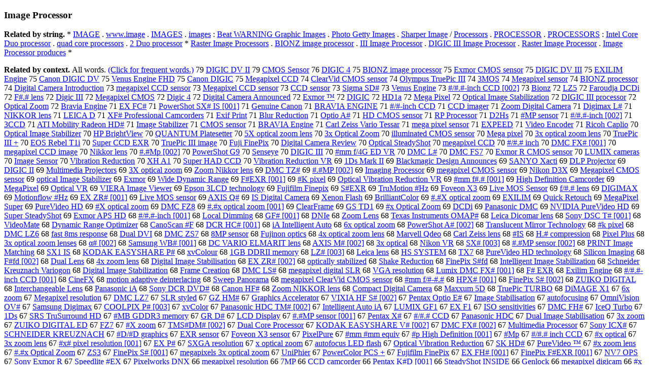

--- FILE ---
content_type: text/html; charset=UTF-8
request_url: https://www.cis.lmu.de/schuetze/e/e/eI/eIm/eIma/eImag/eImage/OtHeR/leImage_Processor.html
body_size: 108241
content:
<!DOCTYPE html PUBLIC "-//W3C//DTD XHTML 1.0 Transitional//EN""http://www.w3.org/TR/xhtml1/DTD/xhtml1-transitional.dtd"><html xmlns="http://www.w3.org/1999/xhtml"><head><meta http-equiv="Content-Type" content="text/html; charset=utf-8" />
<title>Image Processor</title><h3>Image Processor</h3><b>Related by string.</b> *  <a href="http://cis.lmu.de/schuetze/e/e/eI/eIM/eIMA/eIMAG/eIMAGE.html">IMAGE</a>  .  <a href="http://cis.lmu.de/schuetze/e/e/ew/eww/ewww/ewww./ewww.i/OtHeR/ewww.image.html">www.image</a>  .  <a href="http://cis.lmu.de/schuetze/e/e/eI/eIM/eIMA/OtHeR/eIMAGES.html">IMAGES</a>  .  <a href="http://cis.lmu.de/schuetze/e/e/ei/eim/eima/eimag/eimage/OtHeR/eimages.html">images</a>  :  <a href="http://cis.lmu.de/schuetze/e/e/eB/eBe/eBea/eBeat/OtHeR/eBeat_WARNING_Graphic_Images.html">Beat WARNING Graphic Images</a>  .  <a href="http://cis.lmu.de/schuetze/e/e/eP/ePh/ePho/ePhot/ePhoto/OtHeR/ePhoto_Getty_Images.html">Photo Getty Images</a>  .  <a href="http://cis.lmu.de/schuetze/e/e/eS/eSh/eSha/eShar/eSharp/OtHeR/eSharper_Image.html">Sharper Image</a>  /  <a href="http://cis.lmu.de/schuetze/e/e/eP/ePr/ePro/eProc/eProce/eProces/eProcess/OtHeR/eProcessors.html">Processors</a>  .  <a href="http://cis.lmu.de/schuetze/e/e/eP/ePR/ePRO/OtHeR/ePROCESSOR.html">PROCESSOR</a>  .  <a href="http://cis.lmu.de/schuetze/e/e/eP/ePR/ePRO/OtHeR/ePROCESSORS.html">PROCESSORS</a>  :  <a href="http://cis.lmu.de/schuetze/e/e/eI/eIn/eInt/eInte/eIntel/OtHeR/eIntel_Core_Duo_processor.html">Intel Core Duo processor</a>  .  <a href="http://cis.lmu.de/schuetze/e/e/eq/equ/equa/equad/OtHeR/equad_core_processors.html">quad core processors</a>  .  <a href="http://cis.lmu.de/schuetze/e/e/e2/OtHeR/e2_Duo_processor.html">2 Duo processor</a>  *  <a href="http://cis.lmu.de/schuetze/e/e/eR/eRa/eRas/OtHeR/eRaster_Image_Processors.html">Raster Image Processors</a>  .  <a href="http://cis.lmu.de/schuetze/e/e/eB/eBI/eBIO/OtHeR/eBIONZ_image_processor.html">BIONZ image processor</a>  .  <a href="http://cis.lmu.de/schuetze/e/e/eI/eII/OtHeR/eIII_Image_Processor.html">III Image Processor</a>  .  <a href="http://cis.lmu.de/schuetze/e/e/eD/eDI/eDIG/OtHeR/eDIGIC_III_Image_Processor.html">DIGIC III Image Processor</a>  .  <a href="http://cis.lmu.de/schuetze/e/e/eR/eRa/eRas/OtHeR/eRaster_Image_Processor.html">Raster Image Processor</a>  .  <a href="http://cis.lmu.de/schuetze/e/e/eI/eIm/eIma/eImag/eImage/OtHeR/eImage_Processor_produces.html">Image Processor produces</a>  * 
<p><b>Related by context. </b>All words. <a href="eImage_Processor.html">(Click for frequent words.)</a> 79 <a href="http://cis.lmu.de/schuetze/e/e/eD/eDI/eDIG/OtHeR/eDIGIC_DV_II.html">DIGIC DV II</a> 79 <a href="http://cis.lmu.de/schuetze/e/e/eC/eCM/OtHeR/eCMOS_Sensor.html">CMOS Sensor</a> 76 <a href="http://cis.lmu.de/schuetze/e/e/eD/eDI/eDIG/OtHeR/eDIGIC_4.html">DIGIC 4</a> 75 <a href="http://cis.lmu.de/schuetze/e/e/eB/eBI/eBIO/OtHeR/eBIONZ_image_processor.html">BIONZ image processor</a> 75 <a href="http://cis.lmu.de/schuetze/e/e/eE/eEx/OtHeR/eExmor_CMOS_sensor.html">Exmor CMOS sensor</a> 75 <a href="http://cis.lmu.de/schuetze/e/e/eD/eDI/eDIG/OtHeR/eDIGIC_DV_III.html">DIGIC DV III</a> 75 <a href="http://cis.lmu.de/schuetze/e/e/eE/eEX/OtHeR/eEXILIM_Engine.html">EXILIM Engine</a> 75 <a href="http://cis.lmu.de/schuetze/e/e/eC/eCa/eCan/eCano/eCanon/OtHeR/eCanon_DIGIC_DV.html">Canon DIGIC DV</a> 75 <a href="http://cis.lmu.de/schuetze/e/e/eV/eVe/eVen/OtHeR/eVenus_Engine_FHD.html">Venus Engine FHD</a> 75 <a href="http://cis.lmu.de/schuetze/e/e/eC/eCa/eCan/eCano/eCanon/OtHeR/eCanon_DIGIC.html">Canon DIGIC</a> 75 <a href="http://cis.lmu.de/schuetze/e/e/eM/eMe/eMeg/eMega/OtHeR/eMegapixel_CCD.html">Megapixel CCD</a> 74 <a href="http://cis.lmu.de/schuetze/e/e/eC/eCl/eCle/eClea/eClear/OtHeR/eClearVid_CMOS_sensor.html">ClearVid CMOS sensor</a> 74 <a href="http://cis.lmu.de/schuetze/e/e/eO/eOl/eOly/eOlym/eOlymp/OtHeR/eOlympus_TruePic_III.html">Olympus TruePic III</a> 74 <a href="http://cis.lmu.de/schuetze/e/e/e3/OtHeR/e3MOS.html">3MOS</a> 74 <a href="http://cis.lmu.de/schuetze/e/e/eM/eMe/eMeg/eMega/OtHeR/eMegapixel_sensor.html">Megapixel sensor</a> 74 <a href="http://cis.lmu.de/schuetze/e/e/eB/eBI/eBIO/OtHeR/eBIONZ_processor.html">BIONZ processor</a> 74 <a href="http://cis.lmu.de/schuetze/e/e/eD/eDi/eDig/eDigi/eDigit/eDigita/eDigital/OtHeR/eDigital_Camera_Introduction.html">Digital Camera Introduction</a> 73 <a href="http://cis.lmu.de/schuetze/e/e/em/eme/emeg/emega/emegap/emegapi/emegapix/emegapixe/emegapixel/emegapixel_CCD_sensor.html">megapixel CCD sensor</a> 73 <a href="http://cis.lmu.de/schuetze/e/e/eM/eMe/eMeg/eMega/OtHeR/eMegapixel_CCD_sensor.html">Megapixel CCD sensor</a> 73 <a href="http://cis.lmu.de/schuetze/e/e/eC/eCC/OtHeR/eCCD_sensor.html">CCD sensor</a> 73 <a href="http://cis.lmu.de/schuetze/e/e/eS/eSi/eSig/eSigm/eSigma/eSigma_SDx23x23.html">Sigma SD#</a> 73 <a href="http://cis.lmu.de/schuetze/e/e/eV/eVe/eVen/OtHeR/eVenus_Engine.html">Venus Engine</a> 73 <a href="http://cis.lmu.de/schuetze/e/e/ex23/ex23SLASH/ex23SLASHx23/OtHeR/ex23SLASHx23.x23-inch_CCD.html">#/#.#-inch CCD [002]</a> 73 <a href="http://cis.lmu.de/schuetze/e/e/eB/eBi/eBio/eBion/eBionz.html">Bionz</a> 72 <a href="http://cis.lmu.de/schuetze/e/e/eL/eLZ/eLZ5.html">LZ5</a> 72 <a href="http://cis.lmu.de/schuetze/e/e/eF/eFa/eFar/eFaro/OtHeR/eFaroudja_DCDi.html">Faroudja DCDi</a> 72 <a href="http://cis.lmu.de/schuetze/e/e/eF/OtHeR/eFx23.x23_lens.html">F#.# lens</a> 72 <a href="http://cis.lmu.de/schuetze/e/e/eD/eDi/eDig/eDigi/OtHeR/eDigic_III.html">Digic III</a> 72 <a href="http://cis.lmu.de/schuetze/e/e/eM/eMe/eMeg/eMega/OtHeR/eMegapixel_CMOS.html">Megapixel CMOS</a> 72 <a href="http://cis.lmu.de/schuetze/e/e/eD/eDi/eDig/eDigi/OtHeR/eDigic_4.html">Digic 4</a> 72 <a href="http://cis.lmu.de/schuetze/e/e/eD/eDi/eDig/eDigi/eDigit/eDigita/eDigital/OtHeR/eDigital_Camera_Announced.html">Digital Camera Announced</a> 72 <a href="http://cis.lmu.de/schuetze/e/e/eE/eEx/OtHeR/eExmor_xe2x84xa2.html">Exmor ™</a> 72 <a href="http://cis.lmu.de/schuetze/e/e/eD/eDI/eDIG/eDIGI/eDIGIC.html">DIGIC</a> 72 <a href="http://cis.lmu.de/schuetze/e/e/eH/eHD/eHD1/eHD1a.html">HD1a</a> 72 <a href="http://cis.lmu.de/schuetze/e/e/eM/eMe/eMeg/eMega/OtHeR/eMega_Pixel.html">Mega Pixel</a> 72 <a href="http://cis.lmu.de/schuetze/e/e/eO/eOp/eOpt/eOpti/eOptic/eOptica/eOptical/OtHeR/eOptical_Image_Stabilization.html">Optical Image Stabilization</a> 72 <a href="http://cis.lmu.de/schuetze/e/e/eD/eDI/eDIG/OtHeR/eDIGIC_III_processor.html">DIGIC III processor</a> 72 <a href="http://cis.lmu.de/schuetze/e/e/eO/eOp/eOpt/eOpti/eOptic/eOptica/eOptical/OtHeR/eOptical_Zoom.html">Optical Zoom</a> 72 <a href="http://cis.lmu.de/schuetze/e/e/eB/eBr/eBra/eBrav/OtHeR/eBravia_Engine.html">Bravia Engine</a> 71 <a href="http://cis.lmu.de/schuetze/e/e/eE/eEX/OtHeR/eEX_FCx23x23x23.html">EX FC#</a> 71 <a href="http://cis.lmu.de/schuetze/e/e/eP/ePo/ePow/ePowe/ePower/ePowerS/ePowerSh/OtHeR/ePowerShot_SXx23x23_IS.html">PowerShot SX# IS [001]</a> 71 <a href="http://cis.lmu.de/schuetze/e/e/eG/eGe/eGen/OtHeR/eGenuine_Canon.html">Genuine Canon</a> 71 <a href="http://cis.lmu.de/schuetze/e/e/eB/eBR/eBRA/OtHeR/eBRAVIA_ENGINE.html">BRAVIA ENGINE</a> 71 <a href="http://cis.lmu.de/schuetze/e/e/ex23/ex23SLASH/ex23SLASHx23/ex23SLASHx23-/OtHeR/ex23SLASHx23-inch_CCD.html">#/#-inch CCD</a> 71 <a href="http://cis.lmu.de/schuetze/e/e/eC/eCC/OtHeR/eCCD_imager.html">CCD imager</a> 71 <a href="http://cis.lmu.de/schuetze/e/e/eZ/eZo/eZoo/OtHeR/eZoom_Digital_Camera.html">Zoom Digital Camera</a> 71 <a href="http://cis.lmu.de/schuetze/e/e/eD/eDi/eDig/eDigi/OtHeR/eDigimax_Lx23x23.html">Digimax L#</a> 71 <a href="http://cis.lmu.de/schuetze/e/e/eN/eNI/OtHeR/eNIKKOR_lens.html">NIKKOR lens</a> 71 <a href="http://cis.lmu.de/schuetze/e/e/eL/eLE/OtHeR/eLEICA_D.html">LEICA D</a> 71 <a href="http://cis.lmu.de/schuetze/e/e/eX/OtHeR/eXFx23x23x23_Professional_Camcorders.html">XF# Professional Camcorders</a> 71 <a href="http://cis.lmu.de/schuetze/e/e/eE/eEx/eExi/OtHeR/eExif_Print.html">Exif Print</a> 71 <a href="http://cis.lmu.de/schuetze/e/e/eB/eBl/eBlu/OtHeR/eBlur_Reduction.html">Blur Reduction</a> 71 <a href="http://cis.lmu.de/schuetze/e/e/eO/eOp/eOpt/eOpti/eOptio/OtHeR/eOptio_Ax23x23.html">Optio A#</a> 71 <a href="http://cis.lmu.de/schuetze/e/e/eH/eHD/OtHeR/eHD_CMOS_sensor.html">HD CMOS sensor</a> 71 <a href="http://cis.lmu.de/schuetze/e/e/eR/eRP/OtHeR/eRP_Processor.html">RP Processor</a> 71 <a href="http://cis.lmu.de/schuetze/e/e/eD/OtHeR/eD2Hs.html">D2Hs</a> 71 <a href="http://cis.lmu.de/schuetze/e/e/ex23/OtHeR/ex23x23MP_sensor.html">#MP sensor</a> 71 <a href="http://cis.lmu.de/schuetze/e/e/ex23/ex23SLASH/ex23SLASHx23/OtHeR/ex23SLASHx23.x23-inch.html">#/#.#-inch [002]</a> 71 <a href="http://cis.lmu.de/schuetze/e/e/e3/OtHeR/e3CCD.html">3CCD</a> 71 <a href="http://cis.lmu.de/schuetze/e/e/eA/eAT/eATI/OtHeR/eATI_Mobility_Radeon_HDx23x23x23x23.html">ATI Mobility Radeon HD#</a> 71 <a href="http://cis.lmu.de/schuetze/e/e/eI/eIm/eIma/eImag/eImage/OtHeR/eImage_Stabilizer.html">Image Stabilizer</a> 71 <a href="http://cis.lmu.de/schuetze/e/e/eC/eCM/OtHeR/eCMOS_sensor.html">CMOS sensor</a> 71 <a href="http://cis.lmu.de/schuetze/e/e/eB/eBR/eBRA/OtHeR/eBRAVIA_Engine.html">BRAVIA Engine</a> 71 <a href="http://cis.lmu.de/schuetze/e/e/eC/eCa/eCar/eCarl/OtHeR/eCarl_Zeiss_Vario_Tessar.html">Carl Zeiss Vario Tessar</a> 71 <a href="http://cis.lmu.de/schuetze/e/e/em/eme/emeg/emega/OtHeR/emega_pixel_sensor.html">mega pixel sensor</a> 71 <a href="http://cis.lmu.de/schuetze/e/e/eE/eEX/eEXP/eEXPE/eEXPEE/eEXPEED.html">EXPEED</a> 71 <a href="http://cis.lmu.de/schuetze/e/e/eV/eVi/eVid/eVide/eVideo/OtHeR/eVideo_Encoder.html">Video Encoder</a> 71 <a href="http://cis.lmu.de/schuetze/e/e/eR/eRi/eRic/OtHeR/eRicoh_Caplio.html">Ricoh Caplio</a> 70 <a href="http://cis.lmu.de/schuetze/e/e/eO/eOp/eOpt/eOpti/eOptic/eOptica/eOptical/OtHeR/eOptical_Image_Stabilizer.html">Optical Image Stabilizer</a> 70 <a href="http://cis.lmu.de/schuetze/e/e/eH/eHP/OtHeR/eHP_BrightView.html">HP BrightView</a> 70 <a href="http://cis.lmu.de/schuetze/e/e/eQ/eQU/eQUA/OtHeR/eQUANTUM_Platesetter.html">QUANTUM Platesetter</a> 70 <a href="http://cis.lmu.de/schuetze/e/e/e5/OtHeR/e5X_optical_zoom_lens.html">5X optical zoom lens</a> 70 <a href="http://cis.lmu.de/schuetze/e/e/e3/OtHeR/e3x_Optical_Zoom.html">3x Optical Zoom</a> 70 <a href="http://cis.lmu.de/schuetze/e/e/ei/eil/eill/eillu/OtHeR/eilluminated_CMOS_sensor.html">illuminated CMOS sensor</a> 70 <a href="http://cis.lmu.de/schuetze/e/e/eM/eMe/eMeg/eMega/OtHeR/eMega_pixel.html">Mega pixel</a> 70 <a href="http://cis.lmu.de/schuetze/e/e/e3/OtHeR/e3x_optical_zoom_lens.html">3x optical zoom lens</a> 70 <a href="http://cis.lmu.de/schuetze/e/e/eT/eTr/eTru/eTrue/OtHeR/eTruePic_III_x2b.html">TruePic III +</a> 70 <a href="http://cis.lmu.de/schuetze/e/e/eE/eEO/OtHeR/eEOS_Rebel_T1i.html">EOS Rebel T1i</a> 70 <a href="http://cis.lmu.de/schuetze/e/e/eS/eSu/eSup/eSupe/eSuper/OtHeR/eSuper_CCD_EXR.html">Super CCD EXR</a> 70 <a href="http://cis.lmu.de/schuetze/e/e/eT/eTr/eTru/eTrue/OtHeR/eTruePic_III_image.html">TruePic III image</a> 70 <a href="http://cis.lmu.de/schuetze/e/e/eF/eFu/eFuj/eFuji/OtHeR/eFuji_FinePix.html">Fuji FinePix</a> 70 <a href="http://cis.lmu.de/schuetze/e/e/eD/eDi/eDig/eDigi/eDigit/eDigita/eDigital/OtHeR/eDigital_Camera_Review.html">Digital Camera Review</a> 70 <a href="http://cis.lmu.de/schuetze/e/e/eO/eOp/eOpt/eOpti/eOptic/eOptica/eOptical/OtHeR/eOptical_SteadyShot.html">Optical SteadyShot</a> 70 <a href="http://cis.lmu.de/schuetze/e/e/em/eme/emeg/emega/emegap/emegapi/emegapix/emegapixe/emegapixel/emegapixel_CCD.html">megapixel CCD</a> 70 <a href="http://cis.lmu.de/schuetze/e/e/ex23/ex23SLASH/ex23SLASHx23/OtHeR/ex23SLASHx23.x23_inch.html">#/#.# inch</a> 70 <a href="http://cis.lmu.de/schuetze/e/e/eD/eDM/OtHeR/eDMC_FXx23x23x23.html">DMC FX# [001]</a> 70 <a href="http://cis.lmu.de/schuetze/e/e/em/eme/emeg/emega/emegap/emegapi/emegapix/emegapixe/emegapixel/emegapixel_CCD_image.html">megapixel CCD image</a> 70 <a href="http://cis.lmu.de/schuetze/e/e/eN/eNi/eNik/eNikk/OtHeR/eNikkor_lens.html">Nikkor lens</a> 70 <a href="http://cis.lmu.de/schuetze/e/e/ex23/ex23./ex23.x23/OtHeR/ex23x23.x23Mp.html">#.#Mp [002]</a> 70 <a href="http://cis.lmu.de/schuetze/e/e/eP/ePo/ePow/ePowe/ePower/ePowerS/ePowerSh/OtHeR/ePowerShot_G9.html">PowerShot G9</a> 70 <a href="http://cis.lmu.de/schuetze/e/e/eS/eSe/eSen/eSens/OtHeR/eSenseye.html">Senseye</a> 70 <a href="http://cis.lmu.de/schuetze/e/e/eD/eDI/eDIG/OtHeR/eDIGIC_III.html">DIGIC III</a> 70 <a href="http://cis.lmu.de/schuetze/e/e/ex23/OtHeR/ex23x23x23mm_fSLASH4G_ED_VR.html">#mm f/4G ED VR</a> 70 <a href="http://cis.lmu.de/schuetze/e/e/eD/eDM/OtHeR/eDMC_Lx23x23.html">DMC L#</a> 70 <a href="http://cis.lmu.de/schuetze/e/e/eD/eDM/OtHeR/eDMC_FS7.html">DMC FS7</a> 70 <a href="http://cis.lmu.de/schuetze/e/e/eE/eEx/OtHeR/eExmor_R_CMOS_sensor.html">Exmor R CMOS sensor</a> 70 <a href="http://cis.lmu.de/schuetze/e/e/eL/eLU/OtHeR/eLUMIX_cameras.html">LUMIX cameras</a> 70 <a href="http://cis.lmu.de/schuetze/e/e/eI/eIm/eIma/eImag/eImage/OtHeR/eImage_Sensor.html">Image Sensor</a> 70 <a href="http://cis.lmu.de/schuetze/e/e/eV/eVi/eVib/OtHeR/eVibration_Reduction.html">Vibration Reduction</a> 70 <a href="http://cis.lmu.de/schuetze/e/e/eX/OtHeR/eXH_A1.html">XH A1</a> 70 <a href="http://cis.lmu.de/schuetze/e/e/eS/eSu/eSup/eSupe/eSuper/OtHeR/eSuper_HAD_CCD.html">Super HAD CCD</a> 70 <a href="http://cis.lmu.de/schuetze/e/e/eV/eVi/eVib/OtHeR/eVibration_Reduction_VR.html">Vibration Reduction VR</a> 69 <a href="http://cis.lmu.de/schuetze/e/e/e1/OtHeR/e1Ds_Mark_II.html">1Ds Mark II</a> 69 <a href="http://cis.lmu.de/schuetze/e/e/eB/eBl/eBla/eBlac/eBlack/OtHeR/eBlackmagic_Design_Announces.html">Blackmagic Design Announces</a> 69 <a href="http://cis.lmu.de/schuetze/e/e/eS/eSA/eSAN/OtHeR/eSANYO_Xacti.html">SANYO Xacti</a> 69 <a href="http://cis.lmu.de/schuetze/e/e/eD/eDL/OtHeR/eDLP_Projector.html">DLP Projector</a> 69 <a href="http://cis.lmu.de/schuetze/e/e/eD/eDI/eDIG/OtHeR/eDIGIC_II.html">DIGIC II</a> 69 <a href="http://cis.lmu.de/schuetze/e/e/eM/eMu/eMul/eMult/eMulti/OtHeR/eMultimedia_Projectors.html">Multimedia Projectors</a> 69 <a href="http://cis.lmu.de/schuetze/e/e/e3/OtHeR/e3X_optical_zoom.html">3X optical zoom</a> 69 <a href="http://cis.lmu.de/schuetze/e/e/eZ/eZo/eZoo/OtHeR/eZoom_Nikkor_lens.html">Zoom Nikkor lens</a> 69 <a href="http://cis.lmu.de/schuetze/e/e/eD/eDM/OtHeR/eDMC_TZx23x23.html">DMC TZ#</a> 69 <a href="http://cis.lmu.de/schuetze/e/e/ex23/ex23./ex23.x23/OtHeR/ex23x23.x23MP.html">#.#MP [002]</a> 69 <a href="http://cis.lmu.de/schuetze/e/e/eI/eIm/eIma/eImag/eImagi/eImagin/OtHeR/eImaging_Processor.html">Imaging Processor</a> 69 <a href="http://cis.lmu.de/schuetze/e/e/em/eme/emeg/emega/emegap/emegapi/emegapix/emegapixe/emegapixel/emegapixel_CMOS_sensor.html">megapixel CMOS sensor</a> 69 <a href="http://cis.lmu.de/schuetze/e/e/eN/eNi/eNik/eNiko/OtHeR/eNikon_D3X.html">Nikon D3X</a> 69 <a href="http://cis.lmu.de/schuetze/e/e/eM/eMe/eMeg/eMega/OtHeR/eMegapixel_CMOS_sensor.html">Megapixel CMOS sensor</a> 69 <a href="http://cis.lmu.de/schuetze/e/e/eo/eop/eopt/eopti/eoptic/eoptica/eoptical/OtHeR/eoptical_Image_Stabilizer.html">optical Image Stabilizer</a> 69 <a href="http://cis.lmu.de/schuetze/e/e/eE/eEx/OtHeR/eExmor.html">Exmor</a> 69 <a href="http://cis.lmu.de/schuetze/e/e/eW/eWi/eWid/eWide/OtHeR/eWide_Dynamic_Range.html">Wide Dynamic Range</a> 69 <a href="http://cis.lmu.de/schuetze/e/e/eF/OtHeR/eFx23x23EXR.html">F#EXR [001]</a> 69 <a href="http://cis.lmu.de/schuetze/e/e/ex23/OtHeR/ex23x23x23K_pixel.html">#K pixel</a> 69 <a href="http://cis.lmu.de/schuetze/e/e/eO/eOp/eOpt/eOpti/eOptic/eOptica/eOptical/OtHeR/eOptical_Vibration_Reduction_VR.html">Optical Vibration Reduction VR</a> 69 <a href="http://cis.lmu.de/schuetze/e/e/ex23/OtHeR/ex23x23x23mm_fx23.x23.html">#mm f#.# [001]</a> 69 <a href="http://cis.lmu.de/schuetze/e/e/eH/eHi/eHig/eHigh/OtHeR/eHigh_Definition_Camcorder.html">High Definition Camcorder</a> 69 <a href="http://cis.lmu.de/schuetze/e/e/eM/eMe/eMeg/eMega/OtHeR/eMegaPixel.html">MegaPixel</a> 69 <a href="http://cis.lmu.de/schuetze/e/e/eO/eOp/eOpt/eOpti/eOptic/eOptica/eOptical/OtHeR/eOptical_VR.html">Optical VR</a> 69 <a href="http://cis.lmu.de/schuetze/e/e/eV/eVI/eVIE/OtHeR/eVIERA_Image_Viewer.html">VIERA Image Viewer</a> 69 <a href="http://cis.lmu.de/schuetze/e/e/eE/eEp/eEps/eEpso/eEpson_3LCD_technology.html">Epson 3LCD technology</a> 69 <a href="http://cis.lmu.de/schuetze/e/e/eF/eFu/eFuj/eFuji/OtHeR/eFujifilm_Finepix.html">Fujifilm Finepix</a> 69 <a href="http://cis.lmu.de/schuetze/e/e/eS/eSx23/OtHeR/eSx23x23x23EXR.html">S#EXR</a> 69 <a href="http://cis.lmu.de/schuetze/e/e/eT/eTr/eTru/OtHeR/eTruMotion_x23x23x23Hz.html">TruMotion #Hz</a> 69 <a href="http://cis.lmu.de/schuetze/e/e/eF/eFo/OtHeR/eFoveon_X3.html">Foveon X3</a> 69 <a href="http://cis.lmu.de/schuetze/e/e/eL/eLi/eLiv/eLive/OtHeR/eLive_MOS_Sensor.html">Live MOS Sensor</a> 69 <a href="http://cis.lmu.de/schuetze/e/e/ef/OtHeR/efSLASHx23.x23_lens.html">f/#.# lens</a> 69 <a href="http://cis.lmu.de/schuetze/e/e/eD/eDI/eDIG/OtHeR/eDIGIMAX.html">DIGIMAX</a> 69 <a href="http://cis.lmu.de/schuetze/e/e/eM/eMo/eMot/eMoti/eMotio/eMotion/OtHeR/eMotionflow_x23x23x23Hz.html">Motionflow #Hz</a> 69 <a href="http://cis.lmu.de/schuetze/e/e/eE/eEX/OtHeR/eEX_ZRx23x23.html">EX ZR# [001]</a> 69 <a href="http://cis.lmu.de/schuetze/e/e/eL/eLi/eLiv/eLive/OtHeR/eLive_MOS_sensor.html">Live MOS sensor</a> 69 <a href="http://cis.lmu.de/schuetze/e/e/eA/eAX/OtHeR/eAXIS_Qx23x23x23x23.html">AXIS Q#</a> 69 <a href="http://cis.lmu.de/schuetze/e/e/eI/eIS/OtHeR/eIS_Digital_Camera.html">IS Digital Camera</a> 69 <a href="http://cis.lmu.de/schuetze/e/e/eX/eXe/eXen/eXeno/OtHeR/eXenon_Flash.html">Xenon Flash</a> 69 <a href="http://cis.lmu.de/schuetze/e/e/eB/eBr/eBri/eBril/eBrill/OtHeR/eBrilliantColor.html">BrilliantColor</a> 69 <a href="http://cis.lmu.de/schuetze/e/e/ex23/ex23./ex23.x23/OtHeR/ex23.x23X_optical_zoom.html">#.#X optical zoom</a> 69 <a href="http://cis.lmu.de/schuetze/e/e/eE/eEX/OtHeR/eEXILIM.html">EXILIM</a> 69 <a href="http://cis.lmu.de/schuetze/e/e/eQ/eQu/eQui/eQuic/eQuick/OtHeR/eQuick_Retouch.html">Quick Retouch</a> 69 <a href="http://cis.lmu.de/schuetze/e/e/eM/eMe/eMeg/eMega/OtHeR/eMegaPixel_Super.html">MegaPixel Super</a> 69 <a href="http://cis.lmu.de/schuetze/e/e/eP/ePu/ePur/ePure/OtHeR/ePureVideo_HD.html">PureVideo HD</a> 69 <a href="http://cis.lmu.de/schuetze/e/e/ex23/OtHeR/ex23x23X_optical_zoom.html">#X optical zoom</a> 69 <a href="http://cis.lmu.de/schuetze/e/e/eD/eDM/OtHeR/eDMC_FZ8.html">DMC FZ8</a> 69 <a href="http://cis.lmu.de/schuetze/e/e/ex23/ex23./ex23.x23/OtHeR/ex23.x23x_optical_zoom.html">#.#x optical zoom [001]</a> 69 <a href="http://cis.lmu.de/schuetze/e/e/eC/eCl/eCle/eClea/eClear/OtHeR/eClearFrame.html">ClearFrame</a> 69 <a href="http://cis.lmu.de/schuetze/e/e/eG/eGS/OtHeR/eGS_TD1.html">GS TD1</a> 69 <a href="http://cis.lmu.de/schuetze/e/e/ex23/ex23x/OtHeR/ex23x23x_Optical_Zoom.html">#x Optical Zoom</a> 69 <a href="http://cis.lmu.de/schuetze/e/e/eD/eDC/eDCD/eDCDi.html">DCDi</a> 69 <a href="http://cis.lmu.de/schuetze/e/e/eP/ePa/ePan/ePana/ePanas/ePanaso/ePanason/ePanasoni/ePanasonic/ePanasonic_DMC.html">Panasonic DMC</a> 69 <a href="http://cis.lmu.de/schuetze/e/e/eN/eNV/eNVI/eNVID/eNVIDI/eNVIDIA/eNVIDIA_PureVideo_HD.html">NVIDIA PureVideo HD</a> 69 <a href="http://cis.lmu.de/schuetze/e/e/eS/eSu/eSup/eSupe/eSuper/OtHeR/eSuper_SteadyShot.html">Super SteadyShot</a> 69 <a href="http://cis.lmu.de/schuetze/e/e/eE/eEx/OtHeR/eExmor_APS_HD.html">Exmor APS HD</a> 68 <a href="http://cis.lmu.de/schuetze/e/e/ex23/ex23SLASH/ex23SLASHx23/OtHeR/ex23SLASHx23.x23x23-inch.html">#/#.#-inch [001]</a> 68 <a href="http://cis.lmu.de/schuetze/e/e/eL/eLo/eLoc/eLoca/eLocal/OtHeR/eLocal_Dimming.html">Local Dimming</a> 68 <a href="http://cis.lmu.de/schuetze/e/e/eG/eGF/OtHeR/eGFx23x23x23x23.html">GF# [001]</a> 68 <a href="http://cis.lmu.de/schuetze/e/e/eD/eDN/eDNI/eDNIe.html">DNIe</a> 68 <a href="http://cis.lmu.de/schuetze/e/e/eZ/eZo/eZoo/OtHeR/eZoom_Lens.html">Zoom Lens</a> 68 <a href="http://cis.lmu.de/schuetze/e/e/eT/eTe/eTex/eTexa/eTexas/OtHeR/eTexas_Instruments_OMAPx23x23x23x23.html">Texas Instruments OMAP#</a> 68 <a href="http://cis.lmu.de/schuetze/e/e/eL/eLe/eLei/eLeic/OtHeR/eLeica_Dicomar_lens.html">Leica Dicomar lens</a> 68 <a href="http://cis.lmu.de/schuetze/e/e/eS/eSo/eSon/eSony/eSony_DSC_Tx23x23x23.html">Sony DSC T# [001]</a> 68 <a href="http://cis.lmu.de/schuetze/e/e/eV/eVi/eVid/eVide/eVideo/OtHeR/eVideoMate.html">VideoMate</a> 68 <a href="http://cis.lmu.de/schuetze/e/e/eD/eDy/eDyn/eDyna/eDynam/eDynami/eDynamic/OtHeR/eDynamic_Range_Optimizer.html">Dynamic Range Optimizer</a> 68 <a href="http://cis.lmu.de/schuetze/e/e/eC/eCa/eCan/eCano/OtHeR/eCanoScan_x23x23x23x23F.html">CanoScan #F</a> 68 <a href="http://cis.lmu.de/schuetze/e/e/eD/eDC/OtHeR/eDCR_HCx23x23.html">DCR HC# [001]</a> 68 <a href="http://cis.lmu.de/schuetze/e/e/ei/OtHeR/eiA_Intelligent_Auto.html">iA Intelligent Auto</a> 68 <a href="http://cis.lmu.de/schuetze/e/e/e6/OtHeR/e6x_optical_zoom.html">6x optical zoom</a> 68 <a href="http://cis.lmu.de/schuetze/e/e/eP/ePo/ePow/ePowe/ePower/ePowerS/ePowerSh/OtHeR/ePowerShot_Ax23x23x23x23.html">PowerShot A# [002]</a> 68 <a href="http://cis.lmu.de/schuetze/e/e/eT/eTr/eTra/eTran/eTrans/OtHeR/eTranslucent_Mirror_Technology.html">Translucent Mirror Technology</a> 68 <a href="http://cis.lmu.de/schuetze/e/e/ex23/OtHeR/ex23x23x23k_pixel.html">#k pixel</a> 68 <a href="http://cis.lmu.de/schuetze/e/e/eD/eDM/OtHeR/eDMC_LZ6.html">DMC LZ6</a> 68 <a href="http://cis.lmu.de/schuetze/e/e/ef/efa/efas/efast/OtHeR/efast_8ms_response.html">fast 8ms response</a> 68 <a href="http://cis.lmu.de/schuetze/e/e/eD/eDu/eDua/eDual/OtHeR/eDual_DVI.html">Dual DVI</a> 68 <a href="http://cis.lmu.de/schuetze/e/e/eD/eDM/OtHeR/eDMC_ZS7.html">DMC ZS7</a> 68 <a href="http://cis.lmu.de/schuetze/e/e/e8/OtHeR/e8MP_sensor.html">8MP sensor</a> 68 <a href="http://cis.lmu.de/schuetze/e/e/eF/eFu/eFuj/eFuji/OtHeR/eFujinon_optics.html">Fujinon optics</a> 68 <a href="http://cis.lmu.de/schuetze/e/e/e4/OtHeR/e4x_optical_zoom_lens.html">4x optical zoom lens</a> 68 <a href="http://cis.lmu.de/schuetze/e/e/eM/eMa/eMar/eMarv/eMarve/eMarvel/OtHeR/eMarvell_Qdeo.html">Marvell Qdeo</a> 68 <a href="http://cis.lmu.de/schuetze/e/e/eC/eCa/eCar/eCarl/OtHeR/eCarl_Zeiss_lens.html">Carl Zeiss lens</a> 68 <a href="http://cis.lmu.de/schuetze/e/e/ex23/ex23I/ex23x23x23IS.html">#IS</a> 68 <a href="http://cis.lmu.de/schuetze/e/e/eH/eH./OtHeR/eH.x23x23x23_compression.html">H.# compression</a> 68 <a href="http://cis.lmu.de/schuetze/e/e/eP/ePi/ePix/OtHeR/ePixel_Plus.html">Pixel Plus</a> 68 <a href="http://cis.lmu.de/schuetze/e/e/e3/OtHeR/e3x_optical_zoom_lenses.html">3x optical zoom lenses</a> 68 <a href="http://cis.lmu.de/schuetze/e/e/exce/OtHeR/excexb1x23x23x23.html">α# [002]</a> 68 <a href="http://cis.lmu.de/schuetze/e/e/eS/eSa/eSam/eSams/eSamsu/eSamsun/eSamsung/eSamsung_WBx23x23x23x23.html">Samsung WB# [001]</a> 68 <a href="http://cis.lmu.de/schuetze/e/e/eD/eDC/OtHeR/eDC_VARIO_ELMARIT_lens.html">DC VARIO ELMARIT lens</a> 68 <a href="http://cis.lmu.de/schuetze/e/e/eA/eAX/OtHeR/eAXIS_Mx23x23x23x23.html">AXIS M# [002]</a> 68 <a href="http://cis.lmu.de/schuetze/e/e/e3/OtHeR/e3x_optical.html">3x optical</a> 68 <a href="http://cis.lmu.de/schuetze/e/e/eN/eNi/eNik/eNiko/OtHeR/eNikon_VR.html">Nikon VR</a> 68 <a href="http://cis.lmu.de/schuetze/e/e/eS/eSX/OtHeR/eSXx23x23.html">SX# [003]</a> 68 <a href="http://cis.lmu.de/schuetze/e/e/ex23/ex23./ex23.x23/OtHeR/ex23.x23MP_sensor.html">#.#MP sensor [002]</a> 68 <a href="http://cis.lmu.de/schuetze/e/e/eP/ePR/ePRI/ePRIN/OtHeR/ePRINT_Image_Matching.html">PRINT Image Matching</a> 68 <a href="http://cis.lmu.de/schuetze/e/e/eS/eSX/OtHeR/eSX1_IS.html">SX1 IS</a> 68 <a href="http://cis.lmu.de/schuetze/e/e/eK/eKO/eKOD/eKODA/eKODAK/eKODAK_EASYSHARE_Px23x23x23.html">KODAK EASYSHARE P#</a> 68 <a href="http://cis.lmu.de/schuetze/e/e/ex/OtHeR/exvColour.html">xvColour</a> 68 <a href="http://cis.lmu.de/schuetze/e/e/e1/e1G/OtHeR/e1GB_DDRII_memory.html">1GB DDRII memory</a> 68 <a href="http://cis.lmu.de/schuetze/e/e/eL/OtHeR/eLZx23x23.html">LZ# [003]</a> 68 <a href="http://cis.lmu.de/schuetze/e/e/eL/eLe/eLei/eLeic/OtHeR/eLeica_lens.html">Leica lens</a> 68 <a href="http://cis.lmu.de/schuetze/e/e/eH/eHS/OtHeR/eHS_SYSTEM.html">HS SYSTEM</a> 68 <a href="http://cis.lmu.de/schuetze/e/e/eT/eTX/OtHeR/eTX7.html">TX7</a> 68 <a href="http://cis.lmu.de/schuetze/e/e/eP/ePu/ePur/ePure/OtHeR/ePureVideo_HD_technology.html">PureVideo HD technology</a> 68 <a href="http://cis.lmu.de/schuetze/e/e/eS/eSi/eSil/eSili/eSilic/eSilico/eSilicon/OtHeR/eSilicon_Imaging.html">Silicon Imaging</a> 68 <a href="http://cis.lmu.de/schuetze/e/e/eF/OtHeR/eFx23x23x23fd.html">F#fd [002]</a> 68 <a href="http://cis.lmu.de/schuetze/e/e/eD/eDu/eDua/eDual/OtHeR/eDual_Lens.html">Dual Lens</a> 68 <a href="http://cis.lmu.de/schuetze/e/e/e4/OtHeR/e4x_zoom_lens.html">4x zoom lens</a> 68 <a href="http://cis.lmu.de/schuetze/e/e/eD/eDi/eDig/eDigi/eDigit/eDigita/eDigital/OtHeR/eDigital_Image_Stabilisation.html">Digital Image Stabilisation</a> 68 <a href="http://cis.lmu.de/schuetze/e/e/eE/eEX/OtHeR/eEX_ZRx23x23x23.html">EX ZR# [002]</a> 68 <a href="http://cis.lmu.de/schuetze/e/e/eo/eop/eopt/eopti/eoptic/eoptica/eoptical/OtHeR/eoptically_stabilized.html">optically stabilized</a> 68 <a href="http://cis.lmu.de/schuetze/e/e/eS/eSh/eSha/eShak/eShake/OtHeR/eShake_Reduction.html">Shake Reduction</a> 68 <a href="http://cis.lmu.de/schuetze/e/e/eF/eFi/eFin/eFine/OtHeR/eFinePix_Sx23x23x23x23fd.html">FinePix S#fd</a> 68 <a href="http://cis.lmu.de/schuetze/e/e/eI/eIn/eInt/eInte/eIntel/eIntell/eIntelli/eIntellig/eIntellige/eIntelligen/eIntelligent/OtHeR/eIntelligent_Image_Stabilization.html">Intelligent Image Stabilization</a> 68 <a href="http://cis.lmu.de/schuetze/e/e/eS/eSc/eSch/eSchn/eSchne/OtHeR/eSchneider_Kreuznach_Variogon.html">Schneider Kreuznach Variogon</a> 68 <a href="http://cis.lmu.de/schuetze/e/e/eD/eDi/eDig/eDigi/eDigit/eDigita/eDigital/OtHeR/eDigital_Image_Stabilization.html">Digital Image Stabilization</a> 68 <a href="http://cis.lmu.de/schuetze/e/e/eF/eFr/eFra/eFram/OtHeR/eFrame_Creation.html">Frame Creation</a> 68 <a href="http://cis.lmu.de/schuetze/e/e/eD/eDM/OtHeR/eDMC_LSx23x23.html">DMC LS#</a> 68 <a href="http://cis.lmu.de/schuetze/e/e/em/eme/emeg/emega/emegap/emegapi/emegapix/emegapixe/emegapixel/emegapixel_digital_SLR.html">megapixel digital SLR</a> 68 <a href="http://cis.lmu.de/schuetze/e/e/eV/eVG/OtHeR/eVGA_resolution.html">VGA resolution</a> 68 <a href="http://cis.lmu.de/schuetze/e/e/eL/eLu/eLum/eLumi/OtHeR/eLumix_DMC_FXx23x23.html">Lumix DMC FX# [001]</a> 68 <a href="http://cis.lmu.de/schuetze/e/e/eF/OtHeR/eFx23x23x23_EXR.html">F# EXR</a> 68 <a href="http://cis.lmu.de/schuetze/e/e/eE/eEx/eExi/OtHeR/eExilim_Engine.html">Exilim Engine</a> 68 <a href="http://cis.lmu.de/schuetze/e/e/ex23/ex23SLASH/ex23SLASHx23/OtHeR/ex23SLASHx23.x23x23-inch_CCD.html">#/#.#-inch CCD [001]</a> 68 <a href="http://cis.lmu.de/schuetze/e/e/eC/eCi/eCin/eCine/eCineF/eCineFX.html">CineFX</a> 68 <a href="http://cis.lmu.de/schuetze/e/e/em/emo/emot/OtHeR/emotion_adaptive_deinterlacing.html">motion adaptive deinterlacing</a> 68 <a href="http://cis.lmu.de/schuetze/e/e/eS/eSw/eSwe/eSwee/OtHeR/eSweep_Panorama.html">Sweep Panorama</a> 68 <a href="http://cis.lmu.de/schuetze/e/e/em/eme/emeg/emega/emegap/emegapi/emegapix/emegapixe/emegapixel/emegapixel_ClearVid_CMOS_sensor.html">megapixel ClearVid CMOS sensor</a> 68 <a href="http://cis.lmu.de/schuetze/e/e/ex23/OtHeR/ex23x23x23mm_fSLASHx23-x23.x23.html">#mm f/#-#.#</a> 68 <a href="http://cis.lmu.de/schuetze/e/e/eH/eHP/OtHeR/eHPXx23x23x23.html">HPX# [001]</a> 68 <a href="http://cis.lmu.de/schuetze/e/e/eF/eFi/eFin/eFine/OtHeR/eFinePix_Sx23x23x23.html">FinePix S# [002]</a> 68 <a href="http://cis.lmu.de/schuetze/e/e/eZ/OtHeR/eZUIKO_DIGITAL.html">ZUIKO DIGITAL</a> 68 <a href="http://cis.lmu.de/schuetze/e/e/eI/eIn/eInt/eInte/eInter/eInterc/OtHeR/eInterchangeable_Lens.html">Interchangeable Lens</a> 68 <a href="http://cis.lmu.de/schuetze/e/e/eP/ePa/ePan/ePana/ePanas/ePanaso/ePanason/ePanasoni/ePanasonic/ePanasonic_iA.html">Panasonic iA</a> 68 <a href="http://cis.lmu.de/schuetze/e/e/eS/eSo/eSon/eSony/eSony_DCR_DVDx23x23x23.html">Sony DCR DVD#</a> 68 <a href="http://cis.lmu.de/schuetze/e/e/eC/eCa/eCan/eCano/eCanon/OtHeR/eCanon_HFx23x23.html">Canon HF#</a> 68 <a href="http://cis.lmu.de/schuetze/e/e/eZ/eZo/eZoo/OtHeR/eZoom_NIKKOR_lens.html">Zoom NIKKOR lens</a> 68 <a href="http://cis.lmu.de/schuetze/e/e/eC/eCo/eCom/eComp/eCompa/eCompac/eCompact/OtHeR/eCompact_Digital_Camera.html">Compact Digital Camera</a> 68 <a href="http://cis.lmu.de/schuetze/e/e/eM/eMa/eMax/OtHeR/eMaxxum_5D.html">Maxxum 5D</a> 68 <a href="http://cis.lmu.de/schuetze/e/e/eT/eTr/eTru/eTrue/OtHeR/eTruePic_TURBO.html">TruePic TURBO</a> 68 <a href="http://cis.lmu.de/schuetze/e/e/eD/eDi/OtHeR/eDiMAGE_X1.html">DiMAGE X1</a> 67 <a href="http://cis.lmu.de/schuetze/e/e/e6/OtHeR/e6x_zoom.html">6x zoom</a> 67 <a href="http://cis.lmu.de/schuetze/e/e/eM/eMe/eMeg/eMega/OtHeR/eMegapixel_resolution.html">Megapixel resolution</a> 67 <a href="http://cis.lmu.de/schuetze/e/e/eD/eDM/OtHeR/eDMC_LZ7.html">DMC LZ7</a> 67 <a href="http://cis.lmu.de/schuetze/e/e/eS/eSL/OtHeR/eSLR_styled.html">SLR styled</a> 67 <a href="http://cis.lmu.de/schuetze/e/e/eG/OtHeR/eGZ_HMx23x23x23.html">GZ HM#</a> 67 <a href="http://cis.lmu.de/schuetze/e/e/eG/eGr/eGra/eGrap/eGraph/eGraphi/OtHeR/eGraphics_Accelerator.html">Graphics Accelerator</a> 67 <a href="http://cis.lmu.de/schuetze/e/e/eV/eVI/OtHeR/eVIXIA_HF_Sx23x23.html">VIXIA HF S# [002]</a> 67 <a href="http://cis.lmu.de/schuetze/e/e/eP/ePe/ePen/ePent/ePenta/OtHeR/ePentax_Optio_Ex23x23.html">Pentax Optio E#</a> 67 <a href="http://cis.lmu.de/schuetze/e/e/eI/eIm/eIma/eImag/eImage/OtHeR/eImage_Stabilisation.html">Image Stabilisation</a> 67 <a href="http://cis.lmu.de/schuetze/e/e/ea/eau/eaut/eauto/OtHeR/eautofocusing.html">autofocusing</a> 67 <a href="http://cis.lmu.de/schuetze/e/e/eO/eOm/eOmn/eOmni/OtHeR/eOmniVision_OVx23x23x23x23.html">OmniVision OV#</a> 67 <a href="http://cis.lmu.de/schuetze/e/e/eS/eSa/eSam/eSams/eSamsu/eSamsun/eSamsung/eSamsung_Digimax.html">Samsung Digimax</a> 67 <a href="http://cis.lmu.de/schuetze/e/e/eC/eCO/eCOO/OtHeR/eCOOLPIX_Px23x23x23x23.html">COOLPIX P# [003]</a> 67 <a href="http://cis.lmu.de/schuetze/e/e/ex/OtHeR/exvColor.html">xvColor</a> 67 <a href="http://cis.lmu.de/schuetze/e/e/eP/ePa/ePan/ePana/ePanas/ePanaso/ePanason/ePanasoni/ePanasonic/ePanasonic_HDC_TMx23x23x23.html">Panasonic HDC TM# [002]</a> 67 <a href="http://cis.lmu.de/schuetze/e/e/eI/eIn/eInt/eInte/eIntel/eIntell/eIntelli/eIntellig/eIntellige/eIntelligen/eIntelligent/OtHeR/eIntelligent_Auto_iA.html">Intelligent Auto iA</a> 67 <a href="http://cis.lmu.de/schuetze/e/e/eL/eLU/OtHeR/eLUMIX_GF1.html">LUMIX GF1</a> 67 <a href="http://cis.lmu.de/schuetze/e/e/eE/eEX/OtHeR/eEX_F1.html">EX F1</a> 67 <a href="http://cis.lmu.de/schuetze/e/e/eI/eIS/eISO/OtHeR/eISO_sensitivities.html">ISO sensitivities</a> 67 <a href="http://cis.lmu.de/schuetze/e/e/eD/eDM/OtHeR/eDMC_FHx23x23.html">DMC FH#</a> 67 <a href="http://cis.lmu.de/schuetze/e/e/eI/eIc/eIce/OtHeR/eIceQ_Turbo.html">IceQ Turbo</a> 67 <a href="http://cis.lmu.de/schuetze/e/e/e1/e1D/e1Ds.html">1Ds</a> 67 <a href="http://cis.lmu.de/schuetze/e/e/eS/eSR/OtHeR/eSRS_TruSurround_HD.html">SRS TruSurround HD</a> 67 <a href="http://cis.lmu.de/schuetze/e/e/ex23/OtHeR/ex23x23x23MB_GDDR3_memory.html">#MB GDDR3 memory</a> 67 <a href="http://cis.lmu.de/schuetze/e/e/eG/eGR/OtHeR/eGR_Dx23x23x23.html">GR D#</a> 67 <a href="http://cis.lmu.de/schuetze/e/e/eL/eLC/OtHeR/eLCD_Display.html">LCD Display</a> 67 <a href="http://cis.lmu.de/schuetze/e/e/ex23/ex23./ex23.x23/OtHeR/ex23x23.x23MP_sensor.html">#.#MP sensor [001]</a> 67 <a href="http://cis.lmu.de/schuetze/e/e/eP/ePe/ePen/ePent/ePenta/OtHeR/ePentax_Xx23x23.html">Pentax X#</a> 67 <a href="http://cis.lmu.de/schuetze/e/e/ex23/ex23SLASH/ex23SLASHx23/OtHeR/ex23SLASHx23.x23_CCD.html">#/#.# CCD</a> 67 <a href="http://cis.lmu.de/schuetze/e/e/eP/ePa/ePan/ePana/ePanas/ePanaso/ePanason/ePanasoni/ePanasonic/ePanasonic_HDC.html">Panasonic HDC</a> 67 <a href="http://cis.lmu.de/schuetze/e/e/eD/eDu/eDua/eDual/OtHeR/eDual_Image_Stabilisation.html">Dual Image Stabilisation</a> 67 <a href="http://cis.lmu.de/schuetze/e/e/e3/OtHeR/e3x_zoom.html">3x zoom</a> 67 <a href="http://cis.lmu.de/schuetze/e/e/eZ/OtHeR/eZUIKO_DIGITAL_ED.html">ZUIKO DIGITAL ED</a> 67 <a href="http://cis.lmu.de/schuetze/e/e/eF/eFZ/eFZ7.html">FZ7</a> 67 <a href="http://cis.lmu.de/schuetze/e/e/ex23/OtHeR/ex23x23X_zoom.html">#X zoom</a> 67 <a href="http://cis.lmu.de/schuetze/e/e/eT/eTM/OtHeR/eTMSx23x23x23DMx23x23x23x23.html">TMS#DM# [002]</a> 67 <a href="http://cis.lmu.de/schuetze/e/e/eD/eDu/eDua/eDual/OtHeR/eDual_Core_Processor.html">Dual Core Processor</a> 67 <a href="http://cis.lmu.de/schuetze/e/e/eK/eKO/eKOD/eKODA/eKODAK/eKODAK_EASYSHARE_Vx23x23x23.html">KODAK EASYSHARE V# [002]</a> 67 <a href="http://cis.lmu.de/schuetze/e/e/eD/eDM/OtHeR/eDMC_FXx23x23.html">DMC FX# [002]</a> 67 <a href="http://cis.lmu.de/schuetze/e/e/eM/eMu/eMul/eMult/eMulti/OtHeR/eMultimedia_Processor.html">Multimedia Processor</a> 67 <a href="http://cis.lmu.de/schuetze/e/e/eS/eSo/eSon/eSony/eSony_ICXx23x23x23.html">Sony ICX#</a> 67 <a href="http://cis.lmu.de/schuetze/e/e/eS/eSC/eSCH/OtHeR/eSCHNEIDER_KREUZNACH.html">SCHNEIDER KREUZNACH</a> 67 <a href="http://cis.lmu.de/schuetze/e/e/ex23/OtHeR/ex23DSLASHx23D_graphics.html">#D/#D graphics</a> 67 <a href="http://cis.lmu.de/schuetze/e/e/eE/eEX/OtHeR/eEXR_sensor.html">EXR sensor</a> 67 <a href="http://cis.lmu.de/schuetze/e/e/eF/eFo/OtHeR/eFoveon_X3_sensor.html">Foveon X3 sensor</a> 67 <a href="http://cis.lmu.de/schuetze/e/e/eP/ePi/ePix/OtHeR/ePixelPure.html">PixelPure</a> 67 <a href="http://cis.lmu.de/schuetze/e/e/ex23/OtHeR/ex23x23x23mm_x23x23mm_equiv.html">#mm #mm equiv</a> 67 <a href="http://cis.lmu.de/schuetze/e/e/ex23/OtHeR/ex23x23x23p_High_Definition.html">#p High Definition [001]</a> 67 <a href="http://cis.lmu.de/schuetze/e/e/ex23/ex23M/ex23x23Mp.html">#Mp</a> 67 <a href="http://cis.lmu.de/schuetze/e/e/ex23/ex23SLASH/ex23SLASHx23/OtHeR/ex23SLASHx23.x23_inch_CCD.html">#/#.# inch CCD</a> 67 <a href="http://cis.lmu.de/schuetze/e/e/ex23/ex23x/OtHeR/ex23x23x_optical.html">#x optical</a> 67 <a href="http://cis.lmu.de/schuetze/e/e/e3/OtHeR/e3x_zoom_lens.html">3x zoom lens</a> 67 <a href="http://cis.lmu.de/schuetze/e/e/ex23/ex23x/ex23xx23/OtHeR/ex23x23x23x23xx23x23x23x23_pixel_resolution.html">#x# pixel resolution [001]</a> 67 <a href="http://cis.lmu.de/schuetze/e/e/eE/eEX/OtHeR/eEX_Px23x23x23.html">EX P#</a> 67 <a href="http://cis.lmu.de/schuetze/e/e/eS/eSX/OtHeR/eSXGA_resolution.html">SXGA resolution</a> 67 <a href="http://cis.lmu.de/schuetze/e/e/ex/OtHeR/ex_optical_zoom.html">x optical zoom</a> 67 <a href="http://cis.lmu.de/schuetze/e/e/ea/eau/eaut/eauto/OtHeR/eautofocus_LED_flash.html">autofocus LED flash</a> 67 <a href="http://cis.lmu.de/schuetze/e/e/eO/eOp/eOpt/eOpti/eOptic/eOptica/eOptical/OtHeR/eOptical_Vibration_Reduction.html">Optical Vibration Reduction</a> 67 <a href="http://cis.lmu.de/schuetze/e/e/eS/eSK/OtHeR/eSK_HDx23x23x23x23.html">SK HD#</a> 67 <a href="http://cis.lmu.de/schuetze/e/e/eP/ePu/ePur/ePure/OtHeR/ePureVideo_xe2x84xa2.html">PureVideo ™</a> 67 <a href="http://cis.lmu.de/schuetze/e/e/ex23/ex23x/OtHeR/ex23x23x_zoom_lens.html">#x zoom lens</a> 67 <a href="http://cis.lmu.de/schuetze/e/e/ex23/ex23./ex23.x23/OtHeR/ex23.x23x_Optical_Zoom.html">#.#x Optical Zoom</a> 67 <a href="http://cis.lmu.de/schuetze/e/e/eZ/eZS/eZS3.html">ZS3</a> 67 <a href="http://cis.lmu.de/schuetze/e/e/eF/eFi/eFin/eFine/OtHeR/eFinePix_Sx23x23x23x23.html">FinePix S# [001]</a> 67 <a href="http://cis.lmu.de/schuetze/e/e/em/eme/emeg/emega/emegap/emegapi/emegapix/emegapixe/emegapixel/emegapixels_3x_optical_zoom.html">megapixels 3x optical zoom</a> 67 <a href="http://cis.lmu.de/schuetze/e/e/eU/eUn/eUni/OtHeR/eUniPhier.html">UniPhier</a> 67 <a href="http://cis.lmu.de/schuetze/e/e/eP/ePo/ePow/ePowe/ePower/OtHeR/ePowerColor_PCS_x2b.html">PowerColor PCS +</a> 67 <a href="http://cis.lmu.de/schuetze/e/e/eF/eFu/eFuj/eFuji/OtHeR/eFujifilm_FinePix.html">Fujifilm FinePix</a> 67 <a href="http://cis.lmu.de/schuetze/e/e/eE/eEX/OtHeR/eEX_FHx23x23.html">EX FH# [001]</a> 67 <a href="http://cis.lmu.de/schuetze/e/e/eF/eFi/eFin/eFine/OtHeR/eFinePix_Fx23x23EXR.html">FinePix F#EXR [001]</a> 67 <a href="http://cis.lmu.de/schuetze/e/e/eN/eNV/OtHeR/eNV7_OPS.html">NV7 OPS</a> 67 <a href="http://cis.lmu.de/schuetze/e/e/eS/eSo/eSon/eSony/eSony_Exmor_R.html">Sony Exmor R</a> 67 <a href="http://cis.lmu.de/schuetze/e/e/eS/eSp/eSpe/eSpee/eSpeed/OtHeR/eSpeedlite_x23x23x23EX.html">Speedlite #EX</a> 67 <a href="http://cis.lmu.de/schuetze/e/e/eP/ePi/ePix/OtHeR/ePixelworks_DNX.html">Pixelworks DNX</a> 66 <a href="http://cis.lmu.de/schuetze/e/e/em/eme/emeg/emega/emegap/emegapi/emegapix/emegapixe/emegapixel/emegapixel_resolution.html">megapixel resolution</a> 66 <a href="http://cis.lmu.de/schuetze/e/e/e7/e7M/e7MP.html">7MP</a> 66 <a href="http://cis.lmu.de/schuetze/e/e/eC/eCC/OtHeR/eCCD_camcorder.html">CCD camcorder</a> 66 <a href="http://cis.lmu.de/schuetze/e/e/eP/ePe/ePen/ePent/ePenta/OtHeR/ePentax_Kx23x23x23D.html">Pentax K#D [001]</a> 66 <a href="http://cis.lmu.de/schuetze/e/e/eS/eSt/eSte/eStea/OtHeR/eSteadyShot_INSIDE.html">SteadyShot INSIDE</a> 66 <a href="http://cis.lmu.de/schuetze/e/e/eG/eGe/eGen/OtHeR/eGenlock.html">Genlock</a> 66 <a href="http://cis.lmu.de/schuetze/e/e/em/eme/emeg/emega/emegap/emegapi/emegapix/emegapixe/emegapixel/emegapixel_digicam.html">megapixel digicam</a> 66 <a href="http://cis.lmu.de/schuetze/e/e/ex23/ex23x/OtHeR/ex23x23x_optical_zoom_lenses.html">#x optical zoom lenses</a> 66 <a href="http://cis.lmu.de/schuetze/e/e/ex23/OtHeR/ex23x23x23mm_fSLASHx23.x23-x23.x23.html">#mm f/#.#-#.# [002]</a> 66 <a href="http://cis.lmu.de/schuetze/e/e/ex23/ex23./ex23.x23/OtHeR/ex23.x23x_zoom_lens.html">#.#x zoom lens</a> 66 <a href="http://cis.lmu.de/schuetze/e/e/eE/OtHeR/eE_PL2.html">E PL2</a> 66 <a href="http://cis.lmu.de/schuetze/e/e/eW/eWX/OtHeR/eWXGA_x23x23x23x23xx23x23x23.html">WXGA #x#</a> 66 <a href="http://cis.lmu.de/schuetze/e/e/e5/OtHeR/e5x_optical.html">5x optical</a> 66 <a href="http://cis.lmu.de/schuetze/e/e/e5/OtHeR/e5x_zoom_lens.html">5x zoom lens</a> 66 <a href="http://cis.lmu.de/schuetze/e/e/eC/eCo/eCom/eComp/eCompa/eCompac/eCompact/OtHeR/eCompact_Digital_Cameras.html">Compact Digital Cameras</a> 66 <a href="http://cis.lmu.de/schuetze/e/e/eP/ePo/ePow/ePowe/ePower/ePowerS/ePowerSh/OtHeR/ePowerShot_SDx23x23x23.html">PowerShot SD# [002]</a> 66 <a href="http://cis.lmu.de/schuetze/e/e/eE/eEO/OtHeR/eEOS_1D.html">EOS 1D</a> 66 <a href="http://cis.lmu.de/schuetze/e/e/e1/e1G/OtHeR/e1GB_GDDR3.html">1GB GDDR3</a> 66 <a href="http://cis.lmu.de/schuetze/e/e/eQ/OtHeR/eQXGA.html">QXGA</a> 66 <a href="http://cis.lmu.de/schuetze/e/e/eM/eMe/eMeg/eMega/OtHeR/eMegapixel_Camera.html">Megapixel Camera</a> 66 <a href="http://cis.lmu.de/schuetze/e/e/eL/eLu/eLum/eLumi/OtHeR/eLumix_FXx23x23.html">Lumix FX#</a> 66 <a href="http://cis.lmu.de/schuetze/e/e/eF/eFi/eFin/eFine/OtHeR/eFinePix_Sx23x23x23FS.html">FinePix S#FS</a> 66 <a href="http://cis.lmu.de/schuetze/e/e/eC/eCa/eCas/eCasi/OtHeR/eCasio_EXILIM.html">Casio EXILIM</a> 66 <a href="http://cis.lmu.de/schuetze/e/e/eG/eGP/OtHeR/eGPU_Boost.html">GPU Boost</a> 66 <a href="http://cis.lmu.de/schuetze/e/e/eC/eCa/eCar/eCarl/OtHeR/eCarl_Zeiss_Optics.html">Carl Zeiss Optics</a> 66 <a href="http://cis.lmu.de/schuetze/e/e/eD/eDM/OtHeR/eDMC_TZ1.html">DMC TZ1</a> 66 <a href="http://cis.lmu.de/schuetze/e/e/e8/OtHeR/e8x_optical_zoom.html">8x optical zoom</a> 66 <a href="http://cis.lmu.de/schuetze/e/e/eF/eFi/eFin/eFine/OtHeR/eFinePix.html">FinePix</a> 66 <a href="http://cis.lmu.de/schuetze/e/e/eP/ePo/ePow/ePowe/ePower/ePowerS/ePowerSh/OtHeR/ePowerShot_Sx23x23.html">PowerShot S#</a> 66 <a href="http://cis.lmu.de/schuetze/e/e/e8/e8M/e8Mp.html">8Mp</a> 66 <a href="http://cis.lmu.de/schuetze/e/e/eM/eMu/eMul/eMult/eMulti/OtHeR/eMultimedia_Projector.html">Multimedia Projector</a> 66 <a href="http://cis.lmu.de/schuetze/e/e/ex23/ex23./ex23.x23/OtHeR/ex23x23.x23_megapixel_Exmor.html">#.# megapixel Exmor</a> 66 <a href="http://cis.lmu.de/schuetze/e/e/eN/eNV/eNVI/eNVID/eNVIDI/eNVIDIA/eNVIDIA_PureVideo.html">NVIDIA PureVideo</a> 66 <a href="http://cis.lmu.de/schuetze/e/e/ex23/ex23./ex23.x23/OtHeR/ex23.x23Mp.html">#.#Mp [001]</a> 66 <a href="http://cis.lmu.de/schuetze/e/e/ep/epa/epan/epanc/OtHeR/epancake_lens.html">pancake lens</a> 66 <a href="http://cis.lmu.de/schuetze/e/e/eD/eDM/OtHeR/eDMC_GF1.html">DMC GF1</a> 66 <a href="http://cis.lmu.de/schuetze/e/e/eL/eLE/eLEG/OtHeR/eLEGRIA.html">LEGRIA</a> 66 <a href="http://cis.lmu.de/schuetze/e/e/eX/eXL/OtHeR/eXL_H1S.html">XL H1S</a> 66 <a href="http://cis.lmu.de/schuetze/e/e/eM/eMe/eMeg/eMega/OtHeR/eMega_Pixels.html">Mega Pixels</a> 66 <a href="http://cis.lmu.de/schuetze/e/e/ee/eel/eele/eelec/eelect/eelectr/eelectro/eelectron/OtHeR/eelectron_multiplying.html">electron multiplying</a> 66 <a href="http://cis.lmu.de/schuetze/e/e/ex23/ex23x2c/ex23x2cx23/ex23x23x23x2cx23x23x23x3ax23_contrast_ratio.html">#,#:# contrast ratio [003]</a> 66 <a href="http://cis.lmu.de/schuetze/e/e/eH/eHy/eHyp/eHype/eHyper/OtHeR/eHyperMemory.html">HyperMemory</a> 66 <a href="http://cis.lmu.de/schuetze/e/e/e6/e6M/e6MP.html">6MP</a> 66 <a href="http://cis.lmu.de/schuetze/e/e/eH/eHa/eHan/eHand/OtHeR/eHandycam_Camcorder.html">Handycam Camcorder</a> 66 <a href="http://cis.lmu.de/schuetze/e/e/e3/e3D/OtHeR/e3D_Sweep_Panorama.html">3D Sweep Panorama</a> 66 <a href="http://cis.lmu.de/schuetze/e/e/eP/ePr/ePro/eProg/eProgr/eProgre/eProgres/eProgress/OtHeR/eProgressive_Scan.html">Progressive Scan</a> 66 <a href="http://cis.lmu.de/schuetze/e/e/eL/eLE/OtHeR/eLEICA_DC_VARIO_ELMARIT.html">LEICA DC VARIO ELMARIT</a> 66 <a href="http://cis.lmu.de/schuetze/e/e/e3/e3D/OtHeR/e3D_W3.html">3D W3</a> 66 <a href="http://cis.lmu.de/schuetze/e/e/ex23/OtHeR/ex23x23x23x23M_GT_graphics.html">#M GT graphics</a> 66 <a href="http://cis.lmu.de/schuetze/e/e/eG/eGV/OtHeR/eGV_x23x23x23I.html">GV #I [001]</a> 66 <a href="http://cis.lmu.de/schuetze/e/e/eC/eCa/eCan/eCano/eCanon/OtHeR/eCanon_DIGIC_II.html">Canon DIGIC II</a> 66 <a href="http://cis.lmu.de/schuetze/e/e/eO/eOp/eOpt/eOpti/eOptic/eOptica/eOptical/OtHeR/eOptical_zoom.html">Optical zoom</a> 66 <a href="http://cis.lmu.de/schuetze/e/e/e1/e1G/OtHeR/e1GB_GDDR5.html">1GB GDDR5</a> 66 <a href="http://cis.lmu.de/schuetze/e/e/eF/eFl/eFle/eFlex/OtHeR/eFlexTT5.html">FlexTT5</a> 66 <a href="http://cis.lmu.de/schuetze/e/e/eH/eHV/OtHeR/eHVR_Z1U.html">HVR Z1U</a> 66 <a href="http://cis.lmu.de/schuetze/e/e/eW/eWi/eWid/eWide/OtHeR/eWide_Color_Enhancer.html">Wide Color Enhancer</a> 66 <a href="http://cis.lmu.de/schuetze/e/e/eH/eH./OtHeR/eH.x23x23x23_Encoder.html">H.# Encoder</a> 66 <a href="http://cis.lmu.de/schuetze/e/e/eE/eEO/OtHeR/eEOS_1Ds.html">EOS 1Ds</a> 66 <a href="http://cis.lmu.de/schuetze/e/e/eG/eGI/OtHeR/eGIGABYTE_GV.html">GIGABYTE GV</a> 66 <a href="http://cis.lmu.de/schuetze/e/e/eK/eKo/eKof/OtHeR/eKofax_VRS.html">Kofax VRS</a> 66 <a href="http://cis.lmu.de/schuetze/e/e/eK/eKo/eKod/eKoda/OtHeR/eKodak_Vx23x23x23.html">Kodak V#</a> 66 <a href="http://cis.lmu.de/schuetze/e/e/eH/OtHeR/eHQV_Reon_VX.html">HQV Reon VX</a> 66 <a href="http://cis.lmu.de/schuetze/e/e/eI/eIn/eInt/eInte/eIntel/eIntell/eIntelli/eIntellig/eIntellige/eIntelligen/eIntelligent/OtHeR/eIntelligent_Zoom.html">Intelligent Zoom</a> 66 <a href="http://cis.lmu.de/schuetze/e/e/eH/OtHeR/eHz_refresh_rate.html">Hz refresh rate</a> 66 <a href="http://cis.lmu.de/schuetze/e/e/ex23/OtHeR/ex23x23x23P_HD.html">#P HD [001]</a> 66 <a href="http://cis.lmu.de/schuetze/e/e/eK/eKO/eKOD/eKODA/eKODAK/eKODAK_KAF_x23x23x23x23x23.html">KODAK KAF #</a> 66 <a href="http://cis.lmu.de/schuetze/e/e/eI/eIn/eInt/eInte/eIntel/eIntell/eIntelli/eIntellig/eIntellige/eIntelligen/eIntelligent/OtHeR/eIntelligent_Sweep_Panorama.html">Intelligent Sweep Panorama</a> 66 <a href="http://cis.lmu.de/schuetze/e/e/eS/eSu/eSup/eSupe/eSuper/OtHeR/eSuper_CCD_sensor.html">Super CCD sensor</a> 66 <a href="http://cis.lmu.de/schuetze/e/e/eB/eBr/eBri/eBrig/eBrigh/eBright/OtHeR/eBrightCapture_Technology.html">BrightCapture Technology</a> 66 <a href="http://cis.lmu.de/schuetze/e/e/eT/eTX/OtHeR/eTX9.html">TX9</a> 66 <a href="http://cis.lmu.de/schuetze/e/e/eM/eMa/eMag/eMagi/eMagic/OtHeR/eMagicBright.html">MagicBright</a> 66 <a href="http://cis.lmu.de/schuetze/e/e/eL/eLZ/eLZ3.html">LZ3</a> 66 <a href="http://cis.lmu.de/schuetze/e/e/e4/OtHeR/e4x_Optical_Zoom.html">4x Optical Zoom</a> 66 <a href="http://cis.lmu.de/schuetze/e/e/eC/eCa/eCan/eCano/eCanon/OtHeR/eCanon_XL_H1.html">Canon XL H1</a> 66 <a href="http://cis.lmu.de/schuetze/e/e/eC/eCi/eCin/eCine/OtHeR/eCineWide.html">CineWide</a> 66 <a href="http://cis.lmu.de/schuetze/e/e/eP/ePa/ePan/ePana/ePanas/ePanaso/ePanason/ePanasoni/ePanasonic/ePanasonic_Lumix.html">Panasonic Lumix</a> 66 <a href="http://cis.lmu.de/schuetze/e/e/eS/eSp/eSpe/eSpee/eSpeed/OtHeR/eSpeedlite_x23x23x23EX_II.html">Speedlite #EX II</a> 66 <a href="http://cis.lmu.de/schuetze/e/e/eL/eLE/OtHeR/eLEICA_M8.html">LEICA M8</a> 66 <a href="http://cis.lmu.de/schuetze/e/e/ex23/ex23./ex23.x23/OtHeR/ex23.x23M_pixel.html">#.#M pixel</a> 66 <a href="http://cis.lmu.de/schuetze/e/e/eH/eHD/OtHeR/eHDC_SDx23x23x23.html">HDC SD# [002]</a> 66 <a href="http://cis.lmu.de/schuetze/e/e/eE/eEO/OtHeR/eEOS_Rebel.html">EOS Rebel</a> 66 <a href="http://cis.lmu.de/schuetze/e/e/ea/eau/eaud/eaudi/eaudio/eaudio_decoding.html">audio decoding</a> 66 <a href="http://cis.lmu.de/schuetze/e/e/eI/eIn/eInt/eInte/eIntel/eIntell/eIntelli/eIntellig/eIntellige/eIntelligen/eIntelligent/OtHeR/eIntelligent_Resolution.html">Intelligent Resolution</a> 66 <a href="http://cis.lmu.de/schuetze/e/e/eE/OtHeR/eE_PL1.html">E PL1</a> 66 <a href="http://cis.lmu.de/schuetze/e/e/eD/eDM/OtHeR/eDMC_GH2.html">DMC GH2</a> 66 <a href="http://cis.lmu.de/schuetze/e/e/eC/eCO/eCOO/OtHeR/eCOOLPIX_Lx23x23.html">COOLPIX L# [001]</a> 66 <a href="http://cis.lmu.de/schuetze/e/e/eL/eLu/eLum/eLumi/OtHeR/eLumix_DMC.html">Lumix DMC</a> 66 <a href="http://cis.lmu.de/schuetze/e/e/ex23/OtHeR/ex23x23x23Hz_refresh_rate.html">#Hz refresh rate [002]</a> 66 <a href="http://cis.lmu.de/schuetze/e/e/eA/eAn/eAnt/eAnti/OtHeR/eAnti_Shake.html">Anti Shake</a> 66 <a href="http://cis.lmu.de/schuetze/e/e/eS/eSa/eSan/OtHeR/eSanyo_Xacti.html">Sanyo Xacti</a> 66 <a href="http://cis.lmu.de/schuetze/e/e/eQ/OtHeR/eQV_Rx23x23.html">QV R#</a> 66 <a href="http://cis.lmu.de/schuetze/e/e/em/eme/emeg/emega/emegap/emegapi/emegapix/emegapixe/emegapixel/emegapixel_Casio_Exilim.html">megapixel Casio Exilim</a> 66 <a href="http://cis.lmu.de/schuetze/e/e/eH/eHF/OtHeR/eHF_Mx23x23.html">HF M#</a> 66 <a href="http://cis.lmu.de/schuetze/e/e/ex23/OtHeR/ex23x23x23pSLASHx23x23fps.html">#p/#fps [001]</a> 66 <a href="http://cis.lmu.de/schuetze/e/e/eS/OtHeR/eS_Nikkor.html">S Nikkor</a> 66 <a href="http://cis.lmu.de/schuetze/e/e/eL/eLe/eLei/eLeic/OtHeR/eLeica_DC_VARIO.html">Leica DC VARIO</a> 66 <a href="http://cis.lmu.de/schuetze/e/e/e4/OtHeR/e4x_optical_zoom.html">4x optical zoom</a> 66 <a href="http://cis.lmu.de/schuetze/e/e/eC/eCa/eCan/eCano/eCanon/OtHeR/eCanon_EOS_x23x23x23x23D.html">Canon EOS #D [003]</a> 66 <a href="http://cis.lmu.de/schuetze/e/e/eH/eHD/OtHeR/eHDR_UX7.html">HDR UX7</a> 66 <a href="http://cis.lmu.de/schuetze/e/e/ex/OtHeR/exvYCC.html">xvYCC</a> 66 <a href="http://cis.lmu.de/schuetze/e/e/eH/eHD/OtHeR/eHD_SD_SDI.html">HD SD SDI</a> 66 <a href="http://cis.lmu.de/schuetze/e/e/eL/eLX/eLX2.html">LX2</a> 66 <a href="http://cis.lmu.de/schuetze/e/e/eG/eGT/eGTx23/eGTx23x23x23M.html">GT#M</a> 66 <a href="http://cis.lmu.de/schuetze/e/e/eC/eCo/eCol/eColo/eColor/OtHeR/eColor_Polymerized_Toner.html">Color Polymerized Toner</a> 66 <a href="http://cis.lmu.de/schuetze/e/e/eL/eLE/OtHeR/eLEICA.html">LEICA</a> 66 <a href="http://cis.lmu.de/schuetze/e/e/eG/eGo/OtHeR/eGoForce_3D.html">GoForce 3D</a> 66 <a href="http://cis.lmu.de/schuetze/e/e/em/eme/emeg/emega/emegap/emegapi/emegapix/emegapixe/emegapixel/emegapixel_x23SLASHx23.x23-inch.html">megapixel #/#.#-inch</a> 66 <a href="http://cis.lmu.de/schuetze/e/e/eS/eSx23/eSx23f/eSx23x23x23x23fd.html">S#fd</a> 66 <a href="http://cis.lmu.de/schuetze/e/e/eN/OtHeR/eNvidia_GeForce_Go.html">Nvidia GeForce Go</a> 66 <a href="http://cis.lmu.de/schuetze/e/e/ex23/OtHeR/ex23x23x23K_pixel_CCD.html">#K pixel CCD</a> 66 <a href="http://cis.lmu.de/schuetze/e/e/e3/OtHeR/e3X_optical_zoom_lens.html">3X optical zoom lens</a> 66 <a href="http://cis.lmu.de/schuetze/e/e/eH/eHi/eHig/eHigh/OtHeR/eHigh_Definition_camcorder.html">High Definition camcorder</a> 66 <a href="http://cis.lmu.de/schuetze/e/e/eZ/OtHeR/eZx23x23x23fd.html">Z#fd [002]</a> 66 <a href="http://cis.lmu.de/schuetze/e/e/ex23/ex23x2c/ex23x2cx23/ex23x23x2cx23x23x23x3ax23_contrast_ratio.html">#,#:# contrast ratio [001]</a> 66 <a href="http://cis.lmu.de/schuetze/e/e/eD/eDu/eDua/eDual/OtHeR/eDualHead.html">DualHead</a> 66 <a href="http://cis.lmu.de/schuetze/e/e/eE/eEx/eExp/eExpe/eExpee/eExpeed.html">Expeed</a> 66 <a href="http://cis.lmu.de/schuetze/e/e/eo/eop/eopt/eopti/eoptic/eoptica/eoptical/OtHeR/eoptical_zoom_lens.html">optical zoom lens</a> 66 <a href="http://cis.lmu.de/schuetze/e/e/eL/eLZ/eLZ8.html">LZ8</a> 66 <a href="http://cis.lmu.de/schuetze/e/e/eI/eIm/eIma/eImag/eImage/OtHeR/eImage_Stabilization.html">Image Stabilization</a> 66 <a href="http://cis.lmu.de/schuetze/e/e/eM/eMi/eMin/eMino/OtHeR/eMinolta_DiMAGE.html">Minolta DiMAGE</a> 66 <a href="http://cis.lmu.de/schuetze/e/e/eA/eAR/eARM/eARMx23/eARMx23x23x23T.html">ARM#T</a> 66 <a href="http://cis.lmu.de/schuetze/e/e/e5/OtHeR/e5x_optical_zoom_lens.html">5x optical zoom lens</a> 66 <a href="http://cis.lmu.de/schuetze/e/e/em/eme/emeg/emega/emegap/emegapi/emegapix/emegapixe/emegapixel/emegapixel_imager.html">megapixel imager</a> 66 <a href="http://cis.lmu.de/schuetze/e/e/eH/eHD/OtHeR/eHD_Everio.html">HD Everio</a> 66 <a href="http://cis.lmu.de/schuetze/e/e/eM/eME/eMEG/OtHeR/eMEGA_OIS_Optical_Image.html">MEGA OIS Optical Image</a> 66 <a href="http://cis.lmu.de/schuetze/e/e/eV/eVG/OtHeR/eVGA_x23x23x23xx23x23x23.html">VGA #x#</a> 66 <a href="http://cis.lmu.de/schuetze/e/e/eV/eVI/OtHeR/eVIXIA_HF_Mx23x23.html">VIXIA HF M#</a> 66 <a href="http://cis.lmu.de/schuetze/e/e/eT/eTe/eTex/eTexa/eTexas/OtHeR/eTexas_Instruments_BrilliantColor.html">Texas Instruments BrilliantColor</a> 66 <a href="http://cis.lmu.de/schuetze/e/e/eE/eEX/OtHeR/eEX_Zx23x23x23.html">EX Z# [001]</a> 66 <a href="http://cis.lmu.de/schuetze/e/e/eT/eTZ/eTZ4.html">TZ4</a> 66 <a href="http://cis.lmu.de/schuetze/e/e/eP/ePe/ePen/ePent/ePenta/OtHeR/ePentax_lens.html">Pentax lens</a> 66 <a href="http://cis.lmu.de/schuetze/e/e/eA/eAT/OtHeR/eATSC_QAM.html">ATSC QAM</a> 66 <a href="http://cis.lmu.de/schuetze/e/e/ep/epi/OtHeR/epixel_CCD.html">pixel CCD</a> 66 <a href="http://cis.lmu.de/schuetze/e/e/eH/eHx23/OtHeR/eHx23x23G.html">H#G</a> 66 <a href="http://cis.lmu.de/schuetze/e/e/e6/OtHeR/e6x_optical_zoom_lens.html">6x optical zoom lens</a> 66 <a href="http://cis.lmu.de/schuetze/e/e/eW/eWB/OtHeR/eWBx23x23x23.html">WB# [002]</a> 66 <a href="http://cis.lmu.de/schuetze/e/e/eD/eDE/eDEV/OtHeR/eDEV_DA_TOMAR_NEXT.html">DEV DA TOMAR NEXT</a> 66 <a href="http://cis.lmu.de/schuetze/e/e/eL/eLu/eLum/eLumi/OtHeR/eLumix_G.html">Lumix G</a> 66 <a href="http://cis.lmu.de/schuetze/e/e/eD/eDu/eDua/eDual/OtHeR/eDual_Image_Stabilization.html">Dual Image Stabilization</a> 66 <a href="http://cis.lmu.de/schuetze/e/e/ex23/ex23./ex23.x23/OtHeR/ex23.x23x_zoom.html">#.#x zoom</a> 66 <a href="http://cis.lmu.de/schuetze/e/e/eD/eDi/eDig/eDigi/eDigit/eDigita/eDigital/OtHeR/eDigital_IXUS.html">Digital IXUS</a> 66 <a href="http://cis.lmu.de/schuetze/e/e/eO/eOp/eOpt/eOpti/eOptio/OtHeR/eOptio_Mx23x23.html">Optio M#</a> 66 <a href="http://cis.lmu.de/schuetze/e/e/e2/OtHeR/e2D_imager.html">2D imager</a> 66 <a href="http://cis.lmu.de/schuetze/e/e/eP/ePi/ePic/ePict/ePictu/ePictur/ePicture/OtHeR/ePicture_Stabilisation.html">Picture Stabilisation</a> 66 <a href="http://cis.lmu.de/schuetze/e/e/eS/eSD/OtHeR/eSDR_Sx23x23.html">SDR S# [002]</a> 66 <a href="http://cis.lmu.de/schuetze/e/e/eF/eFu/eFuj/eFuji/OtHeR/eFujifilm_FinePix_Fx23x23x23.html">Fujifilm FinePix F# [001]</a> 66 <a href="http://cis.lmu.de/schuetze/e/e/e5/e5m/e5mp.html">5mp</a> 66 <a href="http://cis.lmu.de/schuetze/e/e/eR/eRe/eRet/OtHeR/eRetouch_menu.html">Retouch menu</a> 66 <a href="http://cis.lmu.de/schuetze/e/e/eT/eTr/eTru/eTrue/OtHeR/eTruePic_III.html">TruePic III</a> 66 <a href="http://cis.lmu.de/schuetze/e/e/e5/OtHeR/e5Mpixel.html">5Mpixel</a> 66 <a href="http://cis.lmu.de/schuetze/e/e/eD/eDM/OtHeR/eDMC_GH1.html">DMC GH1</a> 66 <a href="http://cis.lmu.de/schuetze/e/e/eV/eVa/eVar/eVari/OtHeR/eVario_Tessar.html">Vario Tessar</a> 66 <a href="http://cis.lmu.de/schuetze/e/e/ex23/OtHeR/ex23x23MP_camera.html">#MP camera</a> 65 <a href="http://cis.lmu.de/schuetze/e/e/eE/eEX/OtHeR/eEX_Zx23x23x23x23.html">EX Z# [003]</a> 65 <a href="http://cis.lmu.de/schuetze/e/e/eF/eFi/eFin/eFine/OtHeR/eFinePix_Sx23x23x23x23_Zoom.html">FinePix S# Zoom</a> 65 <a href="http://cis.lmu.de/schuetze/e/e/eN/eNi/eNik/eNiko/OtHeR/eNikon_AF.html">Nikon AF</a> 65 <a href="http://cis.lmu.de/schuetze/e/e/eD/eDM/OtHeR/eDMC_FS5.html">DMC FS5</a> 65 <a href="http://cis.lmu.de/schuetze/e/e/eZ/eZo/eZoo/OtHeR/eZoom_lens.html">Zoom lens</a> 65 <a href="http://cis.lmu.de/schuetze/e/e/ex23/ex23SLASH/ex23SLASHx23/OtHeR/ex23x23x23x23SLASHx23x23p.html">#/#p [003]</a> 65 <a href="http://cis.lmu.de/schuetze/e/e/eD/eDe/eDec/OtHeR/eDeckLink.html">DeckLink</a> 65 <a href="http://cis.lmu.de/schuetze/e/e/eP/ePa/ePan/ePana/ePanas/ePanaso/ePanason/ePanasoni/ePanasonic/ePanasonic_DMC_FZx23x23.html">Panasonic DMC FZ#</a> 65 <a href="http://cis.lmu.de/schuetze/e/e/eL/eLu/eLum/eLumi/OtHeR/eLumix_DMC_GH1.html">Lumix DMC GH1</a> 65 <a href="http://cis.lmu.de/schuetze/e/e/eK/eKo/eKod/eKoda/OtHeR/eKodak_EasyShare_Vx23x23x23.html">Kodak EasyShare V# [002]</a> 65 <a href="http://cis.lmu.de/schuetze/e/e/eD/eDy/eDyn/eDyna/eDynam/eDynami/eDynamic/OtHeR/eDynamic_Contrast.html">Dynamic Contrast</a> 65 <a href="http://cis.lmu.de/schuetze/e/e/e5/OtHeR/e5x_optical_zoom.html">5x optical zoom</a> 65 <a href="http://cis.lmu.de/schuetze/e/e/ex23/OtHeR/ex23x23x23mm_FSLASHx23.x23.html">#mm F/#.# [001]</a> 65 <a href="http://cis.lmu.de/schuetze/e/e/eT/eTe/eTes/eTess/OtHeR/eTessera_OptiML.html">Tessera OptiML</a> 65 <a href="http://cis.lmu.de/schuetze/e/e/eJ/eJP/OtHeR/eJPEG_compression.html">JPEG compression</a> 65 <a href="http://cis.lmu.de/schuetze/e/e/eI/OtHeR/eIxus.html">Ixus</a> 65 <a href="http://cis.lmu.de/schuetze/e/e/eD/eDM/OtHeR/eDMC_FZx23x23.html">DMC FZ# [002]</a> 65 <a href="http://cis.lmu.de/schuetze/e/e/eA/eAV/OtHeR/eAVCHD_Lite_format.html">AVCHD Lite format</a> 65 <a href="http://cis.lmu.de/schuetze/e/e/eT/eTH/OtHeR/eTHX_TruStudio_PC.html">THX TruStudio PC</a> 65 <a href="http://cis.lmu.de/schuetze/e/e/eM/eMa/eMar/eMarv/eMarve/eMarvel/OtHeR/eMarvell_x23x23DEx23x23x23x23.html">Marvell #DE#</a> 65 <a href="http://cis.lmu.de/schuetze/e/e/eM/eMa/eMac/eMacr/eMacro/OtHeR/eMacro_Lens.html">Macro Lens</a> 65 <a href="http://cis.lmu.de/schuetze/e/e/eW/eWX/OtHeR/eWXGA_display.html">WXGA display</a> 65 <a href="http://cis.lmu.de/schuetze/e/e/eA/eAS/eASU/OtHeR/eASUS_ENGTXx23x23x23.html">ASUS ENGTX#</a> 65 <a href="http://cis.lmu.de/schuetze/e/e/eC/eCa/eCan/eCano/eCanon/OtHeR/eCanon_ZR.html">Canon ZR</a> 65 <a href="http://cis.lmu.de/schuetze/e/e/em/eme/emeg/emega/emegap/emegapi/emegapix/emegapixe/emegapixel/emegapixel_sensor.html">megapixel sensor</a> 65 <a href="http://cis.lmu.de/schuetze/e/e/eF/eFu/eFuj/eFuji/OtHeR/eFujinon_lens.html">Fujinon lens</a> 65 <a href="http://cis.lmu.de/schuetze/e/e/eS/eSx23/eSx23D/eSx23Dx23x23x23x23x23.html">S#D#</a> 65 <a href="http://cis.lmu.de/schuetze/e/e/eZ/eZS/eZSx23x23.html">ZS#</a> 65 <a href="http://cis.lmu.de/schuetze/e/e/eC/eCa/eCan/eCano/eCanon/OtHeR/eCanon_PowerShot_Gx23x23.html">Canon PowerShot G#</a> 65 <a href="http://cis.lmu.de/schuetze/e/e/eS/eSV/OtHeR/eSVGA_resolution.html">SVGA resolution</a> 65 <a href="http://cis.lmu.de/schuetze/e/e/eU/eUn/eUni/eUniv/eUnive/eUniver/eUnivers/eUniversa/eUniversal/OtHeR/eUniversal_Video_Decoder.html">Universal Video Decoder</a> 65 <a href="http://cis.lmu.de/schuetze/e/e/eD/eDi/eDig/eDigi/eDigit/eDigita/eDigital/OtHeR/eDigital_SLR_Camera.html">Digital SLR Camera</a> 65 <a href="http://cis.lmu.de/schuetze/e/e/eM/eMH/OtHeR/eMHS_CM5.html">MHS CM5</a> 65 <a href="http://cis.lmu.de/schuetze/e/e/eA/eAV/OtHeR/eAVCHD_codec.html">AVCHD codec</a> 65 <a href="http://cis.lmu.de/schuetze/e/e/eJ/eJV/OtHeR/eJVC_GR.html">JVC GR</a> 65 <a href="http://cis.lmu.de/schuetze/e/e/ex23/ex23x/OtHeR/ex23x23x_optical_zoom.html">#x optical zoom</a> 65 <a href="http://cis.lmu.de/schuetze/e/e/eE/eEO/OtHeR/eEOS_x23x23D_Digital_SLR.html">EOS #D Digital SLR</a> 65 <a href="http://cis.lmu.de/schuetze/e/e/eS/OtHeR/eS3_IS.html">S3 IS</a> 65 <a href="http://cis.lmu.de/schuetze/e/e/eT/eTM/OtHeR/eTMSx23x23x23Cx23x23x.html">TMS#C#x</a> 65 <a href="http://cis.lmu.de/schuetze/e/e/eC/eCO/eCOO/OtHeR/eCOOLPIX_Sx23x23x23x23.html">COOLPIX S# [001]</a> 65 <a href="http://cis.lmu.de/schuetze/e/e/eD/eDa/eDar/eDark/OtHeR/eDarkChip3.html">DarkChip3</a> 65 <a href="http://cis.lmu.de/schuetze/e/e/eD/eDu/OtHeR/eDuo_HX.html">Duo HX</a> 65 <a href="http://cis.lmu.de/schuetze/e/e/eI/eIT/OtHeR/eITX_WiFi.html">ITX WiFi</a> 65 <a href="http://cis.lmu.de/schuetze/e/e/e7/OtHeR/e7x_optical_zoom_lens.html">7x optical zoom lens</a> 65 <a href="http://cis.lmu.de/schuetze/e/e/eT/eTX/OtHeR/eTX1.html">TX1</a> 65 <a href="http://cis.lmu.de/schuetze/e/e/ew/ewa/ewav/ewave/OtHeR/ewaveform_monitor.html">waveform monitor</a> 65 <a href="http://cis.lmu.de/schuetze/e/e/ep/epo/epow/epowe/epower/OtHeR/epowerful_x23x23x_optical.html">powerful #x optical</a> 65 <a href="http://cis.lmu.de/schuetze/e/e/eT/eTr/eTru/OtHeR/eTruMotion_x23x23x23Hz_technology.html">TruMotion #Hz technology</a> 65 <a href="http://cis.lmu.de/schuetze/e/e/eO/eOp/eOpt/eOpti/eOptio/OtHeR/eOptio_Sx23x23.html">Optio S#</a> 65 <a href="http://cis.lmu.de/schuetze/e/e/eB/eBS/OtHeR/eBSI_CMOS.html">BSI CMOS</a> 65 <a href="http://cis.lmu.de/schuetze/e/e/eS/OtHeR/eS2_IS.html">S2 IS</a> 65 <a href="http://cis.lmu.de/schuetze/e/e/eN/eNi/eNik/eNikk/OtHeR/eNikkor_lenses.html">Nikkor lenses</a> 65 <a href="http://cis.lmu.de/schuetze/e/e/eP/ePo/ePow/ePowe/ePower/ePowerS/ePowerSh/OtHeR/ePowerShot_SX1_IS.html">PowerShot SX1 IS</a> 65 <a href="http://cis.lmu.de/schuetze/e/e/eA/eAD/eADV/OtHeR/eADVx23x23x23x23.html">ADV# [001]</a> 65 <a href="http://cis.lmu.de/schuetze/e/e/eD/eDI/eDIG/OtHeR/eDIGIC_III_Image_Processor.html">DIGIC III Image Processor</a> 65 <a href="http://cis.lmu.de/schuetze/e/e/eT/eTr/eTru/OtHeR/eTruBlack_technology.html">TruBlack technology</a> 65 <a href="http://cis.lmu.de/schuetze/e/e/e7/OtHeR/e7x_optical_zoom.html">7x optical zoom</a> 65 <a href="http://cis.lmu.de/schuetze/e/e/ex23/OtHeR/ex23x23x23MB_DDR3.html">#MB DDR3</a> 65 <a href="http://cis.lmu.de/schuetze/e/e/eB/eBr/eBri/eBril/eBrill/OtHeR/eBrilliantColor_xe2x84xa2.html">BrilliantColor ™</a> 65 <a href="http://cis.lmu.de/schuetze/e/e/eS/eSP/OtHeR/eSP_Cx23x23x23SF.html">SP C#SF</a> 65 <a href="http://cis.lmu.de/schuetze/e/e/ed/ede/OtHeR/edeinterlacer.html">deinterlacer</a> 65 <a href="http://cis.lmu.de/schuetze/e/e/eM/eMp/OtHeR/eMpixel_camera.html">Mpixel camera</a> 65 <a href="http://cis.lmu.de/schuetze/e/e/eN/eNi/eNik/eNiko/OtHeR/eNikon_D2X.html">Nikon D2X</a> 65 <a href="http://cis.lmu.de/schuetze/e/e/eD/eDC/OtHeR/eDCR_HCx23x23x23x23.html">DCR HC# [002]</a> 65 <a href="http://cis.lmu.de/schuetze/e/e/eP/ePo/ePow/ePowe/ePower/ePowerS/ePowerSh/OtHeR/ePowerShot_Gx23x23.html">PowerShot G#</a> 65 <a href="http://cis.lmu.de/schuetze/e/e/eA/eAR/eARM/OtHeR/eARMx23x23x23x23.html">ARM# [003]</a> 65 <a href="http://cis.lmu.de/schuetze/e/e/eS/eST/eSTV/eSTVx23x23x23x23.html">STV#</a> 65 <a href="http://cis.lmu.de/schuetze/e/e/ea/ean/eant/eanti/eantis/eantishake.html">antishake</a> 65 <a href="http://cis.lmu.de/schuetze/e/e/eF/eFu/eFul/eFull/eFullH/eFullHD.html">FullHD</a> 65 <a href="http://cis.lmu.de/schuetze/e/e/eZ/eZV/eZVx23x23x23x23.html">ZV#</a> 65 <a href="http://cis.lmu.de/schuetze/e/e/ex23/ex23x3a/ex23x3ax23/OtHeR/ex23x3ax23x3ax23_RGB.html">#:#:# RGB</a> 65 <a href="http://cis.lmu.de/schuetze/e/e/eR/eRi/eRic/OtHeR/eRicoh_Introduces.html">Ricoh Introduces</a> 65 <a href="http://cis.lmu.de/schuetze/e/e/eD/eD2/eD2X.html">D2X</a> 65 <a href="http://cis.lmu.de/schuetze/e/e/e3/OtHeR/e3X_zoom_lens.html">3X zoom lens</a> 65 <a href="http://cis.lmu.de/schuetze/e/e/eC/eCa/eCas/eCasi/OtHeR/eCasio_Exilim_EX_Zx23x23x23.html">Casio Exilim EX Z# [003]</a> 65 <a href="http://cis.lmu.de/schuetze/e/e/eO/eOp/eOpt/eOpti/eOptio/OtHeR/eOptio_Vx23x23.html">Optio V#</a> 65 <a href="http://cis.lmu.de/schuetze/e/e/ef/efr/efra/OtHeR/eframe_grabber.html">frame grabber</a> 65 <a href="http://cis.lmu.de/schuetze/e/e/eI/eII/OtHeR/eIII_Image_Processor.html">III Image Processor</a> 65 <a href="http://cis.lmu.de/schuetze/e/e/eT/eTe/eTes/eTess/OtHeR/eTessar_lens.html">Tessar lens</a> 65 <a href="http://cis.lmu.de/schuetze/e/e/eP/ePo/ePow/ePowe/ePower/ePowerS/ePowerSh/OtHeR/ePowerShot_S3_IS.html">PowerShot S3 IS</a> 65 <a href="http://cis.lmu.de/schuetze/e/e/eN/eNi/eNik/eNiko/OtHeR/eNikon_Px23x23x23x23.html">Nikon P#</a> 65 <a href="http://cis.lmu.de/schuetze/e/e/ex23/OtHeR/ex23x23x23MB_GDDR3.html">#MB GDDR3</a> 65 <a href="http://cis.lmu.de/schuetze/e/e/eA/eAN/eANS/OtHeR/eANSI_Lumen.html">ANSI Lumen</a> 65 <a href="http://cis.lmu.de/schuetze/e/e/eK/eKo/eKon/eKoni/OtHeR/eKonica_Minolta_Maxxum_5D.html">Konica Minolta Maxxum 5D</a> 65 <a href="http://cis.lmu.de/schuetze/e/e/eS/eSI/OtHeR/eSI_2K.html">SI 2K</a> 65 <a href="http://cis.lmu.de/schuetze/e/e/eu/OtHeR/euEye.html">uEye</a> 65 <a href="http://cis.lmu.de/schuetze/e/e/eB/eBr/eBri/eBril/eBrill/OtHeR/eBrilliantColor_TM.html">BrilliantColor TM</a> 65 <a href="http://cis.lmu.de/schuetze/e/e/ex23/ex23./ex23.x23/OtHeR/ex23x23.x23MP_CMOS_sensor.html">#.#MP CMOS sensor</a> 65 <a href="http://cis.lmu.de/schuetze/e/e/eZ/eZ1/eZ1U.html">Z1U</a> 65 <a href="http://cis.lmu.de/schuetze/e/e/eS/eSc/eSch/eSchn/eSchne/OtHeR/eSchneider_KREUZNACH_lens.html">Schneider KREUZNACH lens</a> 65 <a href="http://cis.lmu.de/schuetze/e/e/eO/eOl/eOly/eOlym/eOlymp/OtHeR/eOlympus_Ex23x23x23.html">Olympus E#</a> 65 <a href="http://cis.lmu.de/schuetze/e/e/eD/eDI/eDIG/OtHeR/eDIGIC_III_image.html">DIGIC III image</a> 65 <a href="http://cis.lmu.de/schuetze/e/e/ef/efr/efra/OtHeR/eframe_interpolation.html">frame interpolation</a> 65 <a href="http://cis.lmu.de/schuetze/e/e/eS/OtHeR/eS5_Pro.html">S5 Pro</a> 65 <a href="http://cis.lmu.de/schuetze/e/e/eP/ePo/ePow/ePowe/ePower/ePowerS/ePowerSh/OtHeR/ePowerShot_Ax23x23x23_IS.html">PowerShot A# IS [002]</a> 65 <a href="http://cis.lmu.de/schuetze/e/e/eA/eAR/eARM/OtHeR/eARM9_processor.html">ARM9 processor</a> 65 <a href="http://cis.lmu.de/schuetze/e/e/eH/eHD/OtHeR/eHDC_HSx23x23x23.html">HDC HS# [001]</a> 65 <a href="http://cis.lmu.de/schuetze/e/e/eD/eD3/eD3X.html">D3X</a> 65 <a href="http://cis.lmu.de/schuetze/e/e/ee/eel/eele/eelec/eelect/eelectr/eelectro/eelectron/OtHeR/eelectronic_viewfinders.html">electronic viewfinders</a> 65 <a href="http://cis.lmu.de/schuetze/e/e/eW/eWB/OtHeR/eWBx23x23x23x23.html">WB# [001]</a> 65 <a href="http://cis.lmu.de/schuetze/e/e/ew/ewi/ewid/ewide/OtHeR/ewidescreen_LCD_display.html">widescreen LCD display</a> 65 <a href="http://cis.lmu.de/schuetze/e/e/ec/eco/ecom/ecomp/ecompa/OtHeR/ecompact_superzoom.html">compact superzoom</a> 65 <a href="http://cis.lmu.de/schuetze/e/e/eF/eFi/eFin/eFine/OtHeR/eFinePix_Sx23x23x23EXR.html">FinePix S#EXR</a> 65 <a href="http://cis.lmu.de/schuetze/e/e/eW/eWa/eWat/eWate/eWater/OtHeR/eWaterproof_Camera.html">Waterproof Camera</a> 65 <a href="http://cis.lmu.de/schuetze/e/e/eP/ePI/OtHeR/ePIXMA_MPx23x23x23.html">PIXMA MP#</a> 65 <a href="http://cis.lmu.de/schuetze/e/e/eN/eNV/OtHeR/eNV4.html">NV4</a> 65 <a href="http://cis.lmu.de/schuetze/e/e/eM/eMp/OtHeR/eMpixel.html">Mpixel</a> 65 <a href="http://cis.lmu.de/schuetze/e/e/eH/eHa/eHan/eHand/OtHeR/eHandycam_camcorder.html">Handycam camcorder</a> 65 <a href="http://cis.lmu.de/schuetze/e/e/eE/eEX/OtHeR/eEX_DG_HSM.html">EX DG HSM</a> 65 <a href="http://cis.lmu.de/schuetze/e/e/eT/eTM/OtHeR/eTMSx23x23x23Cx23x23x_x2b.html">TMS#C#x +</a> 65 <a href="http://cis.lmu.de/schuetze/e/e/eW/eWX/OtHeR/eWX1.html">WX1</a> 65 <a href="http://cis.lmu.de/schuetze/e/e/eT/eTF/OtHeR/eTFT_touchscreen_display.html">TFT touchscreen display</a> 65 <a href="http://cis.lmu.de/schuetze/e/e/eN/eNi/eNik/eNiko/OtHeR/eNikon_D2Hs.html">Nikon D2Hs</a> 65 <a href="http://cis.lmu.de/schuetze/e/e/eX/eXa/OtHeR/eXacti_HDx23x23x23x23.html">Xacti HD# [002]</a> 65 <a href="http://cis.lmu.de/schuetze/e/e/eJ/eJV/OtHeR/eJVC_GZ.html">JVC GZ</a> 65 <a href="http://cis.lmu.de/schuetze/e/e/eH/eHD/OtHeR/eHDR_HC3.html">HDR HC3</a> 65 <a href="http://cis.lmu.de/schuetze/e/e/eS/eSX/eSXG/eSXGA.html">SXGA</a> 65 <a href="http://cis.lmu.de/schuetze/e/e/eP/ePi/ePic/OtHeR/ePico_Projector.html">Pico Projector</a> 65 <a href="http://cis.lmu.de/schuetze/e/e/eC/eCO/eCOO/OtHeR/eCOOLPIX_Px23x23.html">COOLPIX P# [002]</a> 65 <a href="http://cis.lmu.de/schuetze/e/e/eO/eOC/OtHeR/eOCTEON_TM.html">OCTEON TM</a> 65 <a href="http://cis.lmu.de/schuetze/e/e/e3/OtHeR/e3x_Zoom.html">3x Zoom</a> 65 <a href="http://cis.lmu.de/schuetze/e/e/eC/eCO/eCOO/OtHeR/eCOOLPIX_Sx23x23c.html">COOLPIX S#c [002]</a> 65 <a href="http://cis.lmu.de/schuetze/e/e/eV/eVP/OtHeR/eVPL_VWx23x23x23.html">VPL VW# [002]</a> 65 <a href="http://cis.lmu.de/schuetze/e/e/eS/eSx23/eSx23F/eSx23x23x23FS.html">S#FS</a> 65 <a href="http://cis.lmu.de/schuetze/e/e/eC/eCa/eCas/eCasi/OtHeR/eCasio_EX.html">Casio EX</a> 65 <a href="http://cis.lmu.de/schuetze/e/e/eT/eTr/eTru/eTrue/OtHeR/eTrueColor.html">TrueColor</a> 65 <a href="http://cis.lmu.de/schuetze/e/e/eE/eEO/OtHeR/eEOS_x23x23Da.html">EOS #Da</a> 65 <a href="http://cis.lmu.de/schuetze/e/e/eD/eDL/OtHeR/eDLA_RSx23x23.html">DLA RS#</a> 65 <a href="http://cis.lmu.de/schuetze/e/e/eE/eEd/eEdg/eEdge/OtHeR/eEdge_LED_backlight.html">Edge LED backlight</a> 65 <a href="http://cis.lmu.de/schuetze/e/e/e2/e2G/OtHeR/e2GB_DDR.html">2GB DDR</a> 65 <a href="http://cis.lmu.de/schuetze/e/e/eC/eCa/eCan/eCano/eCanon/OtHeR/eCanon_EOS_1Ds_Mark.html">Canon EOS 1Ds Mark</a> 65 <a href="http://cis.lmu.de/schuetze/e/e/e6/OtHeR/e6ms_response.html">6ms response</a> 65 <a href="http://cis.lmu.de/schuetze/e/e/ex23/ex23x/OtHeR/ex23x23x_Optical.html">#x Optical</a> 65 <a href="http://cis.lmu.de/schuetze/e/e/eM/eMa/eMag/eMagi/eMagic/OtHeR/eMagicColor.html">MagicColor</a> 65 <a href="http://cis.lmu.de/schuetze/e/e/eM/eMe/eMed/eMedi/OtHeR/eMedium_Format.html">Medium Format</a> 65 <a href="http://cis.lmu.de/schuetze/e/e/eS/eSo/eSon/eSony/eSony_HVR.html">Sony HVR</a> 65 <a href="http://cis.lmu.de/schuetze/e/e/eE/eEx/eExi/OtHeR/eExilim.html">Exilim</a> 65 <a href="http://cis.lmu.de/schuetze/e/e/eE/eEa/eEas/eEasy/OtHeR/eEasyShare_Zx23x23x23.html">EasyShare Z#</a> 65 <a href="http://cis.lmu.de/schuetze/e/e/ex23/OtHeR/ex23x23x23mm_fSLASHx23.x23-x23.x23G_ED_VR.html">#mm f/#.#-#.#G ED VR</a> 65 <a href="http://cis.lmu.de/schuetze/e/e/eX/OtHeR/eXD_Engine.html">XD Engine</a> 65 <a href="http://cis.lmu.de/schuetze/e/e/eW/eWi/eWir/eWire/eWirel/eWirele/eWireles/eWireless/OtHeR/eWireless_File_Transmitter.html">Wireless File Transmitter</a> 65 <a href="http://cis.lmu.de/schuetze/e/e/eH/eHD/OtHeR/eHD_SDI_inputs.html">HD SDI inputs</a> 65 <a href="http://cis.lmu.de/schuetze/e/e/eS/eSa/eSam/eSams/eSamsu/eSamsun/eSamsung/eSamsung_CLx23x23.html">Samsung CL#</a> 65 <a href="http://cis.lmu.de/schuetze/e/e/eW/eWU/OtHeR/eWUXGA_x23x23x23x23xx23x23x23x23.html">WUXGA #x#</a> 65 <a href="http://cis.lmu.de/schuetze/e/e/eS/eSM/OtHeR/eSMX_Fx23x23.html">SMX F#</a> 65 <a href="http://cis.lmu.de/schuetze/e/e/eC/eCL/OtHeR/eCLX_x23x23x23x23FW.html">CLX #FW</a> 65 <a href="http://cis.lmu.de/schuetze/e/e/eN/eNi/eNik/eNiko/OtHeR/eNikon_digital_SLR.html">Nikon digital SLR</a> 65 <a href="http://cis.lmu.de/schuetze/e/e/eS/eSm/eSmi/eSmil/OtHeR/eSmile_Shot.html">Smile Shot</a> 65 <a href="http://cis.lmu.de/schuetze/e/e/eL/eLU/OtHeR/eLUMIX_DMC.html">LUMIX DMC</a> 65 <a href="http://cis.lmu.de/schuetze/e/e/eC/eCa/eCan/eCano/eCanon/OtHeR/eCanon_XFx23x23x23.html">Canon XF#</a> 65 <a href="http://cis.lmu.de/schuetze/e/e/eS/eSA/eSAP/OtHeR/eSAPPHIRE_HD.html">SAPPHIRE HD</a> 65 <a href="http://cis.lmu.de/schuetze/e/e/eE/eEl/eEle/eElec/eElect/eElectr/eElectro/eElectron/eElectroni/eElectronic/eElectronic_Viewfinder.html">Electronic Viewfinder</a> 65 <a href="http://cis.lmu.de/schuetze/e/e/eZ/eZO/OtHeR/eZOTAC_GeForce.html">ZOTAC GeForce</a> 65 <a href="http://cis.lmu.de/schuetze/e/e/eC/eCS/OtHeR/eCSx23x23Lx23x23.html">CS#L#</a> 65 <a href="http://cis.lmu.de/schuetze/e/e/eE/eEO/OtHeR/eEOS_Integrated.html">EOS Integrated</a> 65 <a href="http://cis.lmu.de/schuetze/e/e/eH/eHD/OtHeR/eHD_SDI_output.html">HD SDI output</a> 65 <a href="http://cis.lmu.de/schuetze/e/e/eU/eUl/eUlt/eUltr/eUltra/OtHeR/eUltraScope.html">UltraScope</a> 65 <a href="http://cis.lmu.de/schuetze/e/e/eP/ePr/ePri/ePrim/ePrima/OtHeR/ePrimatte.html">Primatte</a> 65 <a href="http://cis.lmu.de/schuetze/e/e/eD/eDC/OtHeR/eDCR_TRVx23x23x23.html">DCR TRV#</a> 65 <a href="http://cis.lmu.de/schuetze/e/e/ex23/OtHeR/ex23x23x23Hz_TruMotion.html">#Hz TruMotion</a> 65 <a href="http://cis.lmu.de/schuetze/e/e/eD/eDM/OtHeR/eDMC_LX3.html">DMC LX3</a> 65 <a href="http://cis.lmu.de/schuetze/e/e/eT/OtHeR/eTx23x23x23x23_x23.x23GHz_processor.html">T# #.#GHz processor</a> 65 <a href="http://cis.lmu.de/schuetze/e/e/eS/eSa/eSam/eSams/eSamsu/eSamsun/eSamsung/eSamsung_STx23x23x23.html">Samsung ST# [002]</a> 65 <a href="http://cis.lmu.de/schuetze/e/e/eD/eDM/OtHeR/eDMC_G1.html">DMC G1</a> 65 <a href="http://cis.lmu.de/schuetze/e/e/eP/ePi/ePix/OtHeR/ePixel_Xtream.html">Pixel Xtream</a> 65 <a href="http://cis.lmu.de/schuetze/e/e/et/ete/etel/etele/etelep/OtHeR/etelephoto_zoom_lens.html">telephoto zoom lens</a> 65 <a href="http://cis.lmu.de/schuetze/e/e/eS/eSP/OtHeR/eSP_x23x23x23UZ.html">SP #UZ</a> 65 <a href="http://cis.lmu.de/schuetze/e/e/eH/eHF/OtHeR/eHF_Sx23x23.html">HF S#</a> 65 <a href="http://cis.lmu.de/schuetze/e/e/eS/eSa/eSam/eSams/eSamsu/eSamsun/eSamsung/eSamsung_Develops.html">Samsung Develops</a> 65 <a href="http://cis.lmu.de/schuetze/e/e/eS/eSa/eSam/eSams/eSamsu/eSamsun/eSamsung/eSamsung_TLx23x23x23.html">Samsung TL#</a> 65 <a href="http://cis.lmu.de/schuetze/e/e/eF/eFa/eFac/eFace/OtHeR/eFace_Detection_Intelligent.html">Face Detection Intelligent</a> 65 <a href="http://cis.lmu.de/schuetze/e/e/eT/eTZ/eTZ3.html">TZ3</a> 65 <a href="http://cis.lmu.de/schuetze/e/e/ei/ein/einc/einch/OtHeR/einch_TFT_color.html">inch TFT color</a> 65 <a href="http://cis.lmu.de/schuetze/e/e/eL/eLE/eLED/OtHeR/eLED_Backlight.html">LED Backlight</a> 65 <a href="http://cis.lmu.de/schuetze/e/e/ex23/OtHeR/ex23x23x23mm_fSLASHx23.x23.html">#mm f/#.# [001]</a> 65 <a href="http://cis.lmu.de/schuetze/e/e/ex23/OtHeR/ex23x23Msps.html">#Msps [002]</a> 65 <a href="http://cis.lmu.de/schuetze/e/e/eA/eAL/eALC/eALCx23x23x23.html">ALC#</a> 65 <a href="http://cis.lmu.de/schuetze/e/e/eV/eVi/OtHeR/eVixia.html">Vixia</a> 65 <a href="http://cis.lmu.de/schuetze/e/e/eA/eAT/eATI/OtHeR/eATI_Radeon_HDx23x23x23x23.html">ATI Radeon HD#</a> 65 <a href="http://cis.lmu.de/schuetze/e/e/ex23/ex23x/ex23xx23/OtHeR/ex23x23x23x23xx23x23x23x23p.html">#x#p [001]</a> 65 <a href="http://cis.lmu.de/schuetze/e/e/eD/eDM/OtHeR/eDMC_TZ3.html">DMC TZ3</a> 65 <a href="http://cis.lmu.de/schuetze/e/e/eZ/eZS/eZS5.html">ZS5</a> 65 <a href="http://cis.lmu.de/schuetze/e/e/eD/eDS/OtHeR/eDSC_H7.html">DSC H7</a> 65 <a href="http://cis.lmu.de/schuetze/e/e/eH/eHD/OtHeR/eHD_x23x23x23x23xx23x23x23x23.html">HD #x#</a> 65 <a href="http://cis.lmu.de/schuetze/e/e/ef/efe/efer/eferr/OtHeR/eferroelectric_liquid_crystal.html">ferroelectric liquid crystal</a> 65 <a href="http://cis.lmu.de/schuetze/e/e/ex23/OtHeR/ex23x23mm_x23x3ax23.x23-x23.x23.html">#mm #:#.#-#.#</a> 65 <a href="http://cis.lmu.de/schuetze/e/e/ei/eim/eima/eimag/eimage/OtHeR/eimageCLASS_MFx23x23x23x23.html">imageCLASS MF#</a> 65 <a href="http://cis.lmu.de/schuetze/e/e/em/eme/emeg/emega/emegap/emegapi/emegapix/emegapixe/emegapixel/emegapixel_CCD_camera.html">megapixel CCD camera</a> 65 <a href="http://cis.lmu.de/schuetze/e/e/eC/eCM/OtHeR/eCMOS_Image_Sensors.html">CMOS Image Sensors</a> 65 <a href="http://cis.lmu.de/schuetze/e/e/eZ/OtHeR/eZ5fd.html">Z5fd</a> 65 <a href="http://cis.lmu.de/schuetze/e/e/ed/ede/OtHeR/ede_interlacer.html">de interlacer</a> 65 <a href="http://cis.lmu.de/schuetze/e/e/eZ/eZR/eZR3.html">ZR3</a> 65 <a href="http://cis.lmu.de/schuetze/e/e/eV/eVR/OtHeR/eVR_lens.html">VR lens</a> 65 <a href="http://cis.lmu.de/schuetze/e/e/eP/ePa/ePan/ePana/ePanas/ePanaso/ePanason/ePanasoni/ePanasonic/ePanasonic_Lumix_DMC_FXx23x23.html">Panasonic Lumix DMC FX# [002]</a> 65 <a href="http://cis.lmu.de/schuetze/e/e/eL/eLe/eLea/eLead/OtHeR/eLeadtek_WinFast.html">Leadtek WinFast</a> 65 <a href="http://cis.lmu.de/schuetze/e/e/eG/OtHeR/eGZ_HD3.html">GZ HD3</a> 65 <a href="http://cis.lmu.de/schuetze/e/e/eP/ePO/ePOW/ePOWE/ePOWER/OtHeR/ePOWER_OIS.html">POWER OIS</a> 65 <a href="http://cis.lmu.de/schuetze/e/e/eA/eAV/eAVI/eAVIV/eAVIVO.html">AVIVO</a> 65 <a href="http://cis.lmu.de/schuetze/e/e/eC/eCa/eCal/OtHeR/eCalMAN.html">CalMAN</a> 65 <a href="http://cis.lmu.de/schuetze/e/e/eM/eMi/eMin/eMini/OtHeR/eMini_Converters.html">Mini Converters</a> 65 <a href="http://cis.lmu.de/schuetze/e/e/em/eme/emeg/emega/emegap/emegapi/emegapix/emegapixe/emegapixel/emegapixel_x23SLASHx23.x23.html">megapixel #/#.#</a> 65 <a href="http://cis.lmu.de/schuetze/e/e/eL/eLG/OtHeR/eLG_TruMotion_x23x23x23Hz.html">LG TruMotion #Hz</a> 65 <a href="http://cis.lmu.de/schuetze/e/e/ex23/ex23x/ex23xx23/OtHeR/ex23x23x23x23xx23x23x23p.html">#x#p [002]</a> 65 <a href="http://cis.lmu.de/schuetze/e/e/eS/eSV/OtHeR/eSVGA_x23x23x23xx23x23x23.html">SVGA #x#</a> 65 <a href="http://cis.lmu.de/schuetze/e/e/eF/eFu/eFuj/eFuji/OtHeR/eFujifilm_FinePix_Real.html">Fujifilm FinePix Real</a> 65 <a href="http://cis.lmu.de/schuetze/e/e/eU/eUD/eUD3/eUD3R.html">UD3R</a> 64 <a href="http://cis.lmu.de/schuetze/e/e/eE/eEM/eEMC/eEMCC/eEMCCD.html">EMCCD</a> 64 <a href="http://cis.lmu.de/schuetze/e/e/eN/eNi/eNik/eNiko/OtHeR/eNikon_EXPEED.html">Nikon EXPEED</a> 64 <a href="http://cis.lmu.de/schuetze/e/e/e2/e2G/OtHeR/e2GB_GDDR5.html">2GB GDDR5</a> 64 <a href="http://cis.lmu.de/schuetze/e/e/eD/eDC/OtHeR/eDCR_PCx23x23x23.html">DCR PC# [002]</a> 64 <a href="http://cis.lmu.de/schuetze/e/e/eH/eHD/OtHeR/eHDV_camcorder.html">HDV camcorder</a> 64 <a href="http://cis.lmu.de/schuetze/e/e/eA/eAT/eATI/OtHeR/eATI_Avivo.html">ATI Avivo</a> 64 <a href="http://cis.lmu.de/schuetze/e/e/eH/eH4/eH4D.html">H4D</a> 64 <a href="http://cis.lmu.de/schuetze/e/e/ex23/OtHeR/ex23x23mm_fSLASHx23.x23G_ED.html">#mm f/#.#G ED</a> 64 <a href="http://cis.lmu.de/schuetze/e/e/eR/eRe/OtHeR/eReon_VX.html">Reon VX</a> 64 <a href="http://cis.lmu.de/schuetze/e/e/eW/OtHeR/eWQVGA.html">WQVGA</a> 64 <a href="http://cis.lmu.de/schuetze/e/e/eE/eEx/OtHeR/eExmor_R.html">Exmor R</a> 64 <a href="http://cis.lmu.de/schuetze/e/e/eE/eEx/eExi/OtHeR/eExilim_EX_Zx23x23x23.html">Exilim EX Z# [002]</a> 64 <a href="http://cis.lmu.de/schuetze/e/e/eA/eAV/OtHeR/eAVCHD_Playback.html">AVCHD Playback</a> 64 <a href="http://cis.lmu.de/schuetze/e/e/em/eme/emeg/emega/emegap/emegapi/emegapix/emegapixe/emegapixel/emegapixel_CMOS.html">megapixel CMOS</a> 64 <a href="http://cis.lmu.de/schuetze/e/e/e5/OtHeR/e5X_zoom.html">5X zoom</a> 64 <a href="http://cis.lmu.de/schuetze/e/e/em/eme/emeg/emega/emegap/emegapi/emegapix/emegapixe/emegapixel/emegapixel_sensors.html">megapixel sensors</a> 64 <a href="http://cis.lmu.de/schuetze/e/e/eA/eAM/eAMD/OtHeR/eAMD_LXx23x23x23.html">AMD LX#</a> 64 <a href="http://cis.lmu.de/schuetze/e/e/ex23/ex23x/ex23xx23/OtHeR/ex23x23x23x23xx23x23x23_pixel_resolution.html">#x# pixel resolution [003]</a> 64 <a href="http://cis.lmu.de/schuetze/e/e/e4/e4M/e4MP.html">4MP</a> 64 <a href="http://cis.lmu.de/schuetze/e/e/eF/eFu/eFuj/eFuji/OtHeR/eFujifilm_Sx23x23x23x23.html">Fujifilm S#</a> 64 <a href="http://cis.lmu.de/schuetze/e/e/eC/eCM/OtHeR/eCMOS_imager.html">CMOS imager</a> 64 <a href="http://cis.lmu.de/schuetze/e/e/eX/eXL/OtHeR/eXL_H1.html">XL H1</a> 64 <a href="http://cis.lmu.de/schuetze/e/e/eP/ePL/OtHeR/ePLL_synthesizer.html">PLL synthesizer</a> 64 <a href="http://cis.lmu.de/schuetze/e/e/e3/OtHeR/e3x_optical_zoom.html">3x optical zoom</a> 64 <a href="http://cis.lmu.de/schuetze/e/e/eC/eCa/eCar/eCarl/OtHeR/eCarl_Zeiss_lenses.html">Carl Zeiss lenses</a> 64 <a href="http://cis.lmu.de/schuetze/e/e/eG/eGi/eGig/eGiga/eGigab/OtHeR/eGigabyte_GV.html">Gigabyte GV</a> 64 <a href="http://cis.lmu.de/schuetze/e/e/eV/eVA/OtHeR/eVARIO_ELMAR.html">VARIO ELMAR</a> 64 <a href="http://cis.lmu.de/schuetze/e/e/em/eme/emeg/emega/emegap/emegapi/emegapix/emegapixe/emegapixel/emegapixel_Lumix.html">megapixel Lumix</a> 64 <a href="http://cis.lmu.de/schuetze/e/e/eU/OtHeR/eUXGA.html">UXGA</a> 64 <a href="http://cis.lmu.de/schuetze/e/e/eD/eDi/eDig/eDigi/eDigit/eDigita/eDigital/OtHeR/eDigital_Projector.html">Digital Projector</a> 64 <a href="http://cis.lmu.de/schuetze/e/e/eM/eMu/eMul/eMult/eMulti/OtHeR/eMultifunction_Printer.html">Multifunction Printer</a> 64 <a href="http://cis.lmu.de/schuetze/e/e/eS/eSc/eSce/eScen/OtHeR/eScene_Recognition.html">Scene Recognition</a> 64 <a href="http://cis.lmu.de/schuetze/e/e/eL/eLW/OtHeR/eLWx23x23x23x23.html">LW# [003]</a> 64 <a href="http://cis.lmu.de/schuetze/e/e/eA/eAT/eATI/OtHeR/eATI_Avivo_xe2x84xa2.html">ATI Avivo ™</a> 64 <a href="http://cis.lmu.de/schuetze/e/e/eM/eMi/eMin/eMini/OtHeR/eMini_Converter.html">Mini Converter</a> 64 <a href="http://cis.lmu.de/schuetze/e/e/em/eme/emed/emedi/emedia/OtHeR/emedia_IGP_chipset.html">media IGP chipset</a> 64 <a href="http://cis.lmu.de/schuetze/e/e/eE/eEp/eEps/eEpso/eEpson_AcuLaser.html">Epson AcuLaser</a> 64 <a href="http://cis.lmu.de/schuetze/e/e/eK/OtHeR/eKx23x23x23D_Super.html">K#D Super</a> 64 <a href="http://cis.lmu.de/schuetze/e/e/eC/eCa/eCan/eCano/eCanon/OtHeR/eCanon_CMOS_sensor.html">Canon CMOS sensor</a> 64 <a href="http://cis.lmu.de/schuetze/e/e/eD/eDM/OtHeR/eDMC_FSx23x23.html">DMC FS#</a> 64 <a href="http://cis.lmu.de/schuetze/e/e/eC/eCG/OtHeR/eCG9.html">CG9</a> 64 <a href="http://cis.lmu.de/schuetze/e/e/eI/eIn/eInt/eInte/eIntel/OtHeR/eIntel_x23x23x23GM_chipset.html">Intel #GM chipset</a> 64 <a href="http://cis.lmu.de/schuetze/e/e/eX/eXA/eXAx23x23.html">XA#</a> 64 <a href="http://cis.lmu.de/schuetze/e/e/eS/eSi/eSil/eSilv/eSilve/eSilver/OtHeR/eSilverFast.html">SilverFast</a> 64 <a href="http://cis.lmu.de/schuetze/e/e/eD/eDe/eDee/eDeep/OtHeR/eDeep_Colour.html">Deep Colour</a> 64 <a href="http://cis.lmu.de/schuetze/e/e/el/elu/elum/OtHeR/elumen_brightness.html">lumen brightness</a> 64 <a href="http://cis.lmu.de/schuetze/e/e/eH/eHI/eHIS/OtHeR/eHIS_Xx23x23x23x23.html">HIS X#</a> 64 <a href="http://cis.lmu.de/schuetze/e/e/eD/eDM/OtHeR/eDMC_LS2.html">DMC LS2</a> 64 <a href="http://cis.lmu.de/schuetze/e/e/ex23/OtHeR/ex23x23mm_Fx23.x23.html">#mm F#.# [001]</a> 64 <a href="http://cis.lmu.de/schuetze/e/e/ex23/OtHeR/ex23x23X_Optical_Zoom.html">#X Optical Zoom</a> 64 <a href="http://cis.lmu.de/schuetze/e/e/ex23/ex23x/OtHeR/ex23x23x_optical_zoom_lens.html">#x optical zoom lens</a> 64 <a href="http://cis.lmu.de/schuetze/e/e/eT/eTI/OtHeR/eTI_OMAPx23x23x23x23_processor.html">TI OMAP# processor</a> 64 <a href="http://cis.lmu.de/schuetze/e/e/eV/eVI/OtHeR/eVIXIA_HF_M.html">VIXIA HF M</a> 64 <a href="http://cis.lmu.de/schuetze/e/e/e1/e1G/OtHeR/e1GHz_Qualcomm.html">1GHz Qualcomm</a> 64 <a href="http://cis.lmu.de/schuetze/e/e/ex23/ex23./ex23.x23/ex23.x23c/ex23.x23ch.html">#.#ch</a> 64 <a href="http://cis.lmu.de/schuetze/e/e/eF/eFi/eFin/eFine/OtHeR/eFinePix_Fx23x23x23EXR.html">FinePix F#EXR [002]</a> 64 <a href="http://cis.lmu.de/schuetze/e/e/eC/eCo/eCoo/eCool/OtHeR/eCoolpix_Sx23x23x23.html">Coolpix S# [003]</a> 64 <a href="http://cis.lmu.de/schuetze/e/e/eO/eOL/OtHeR/eOLED_XL.html">OLED XL</a> 64 <a href="http://cis.lmu.de/schuetze/e/e/eH/eHD/OtHeR/eHDC_SDx23x23.html">HDC SD# [001]</a> 64 <a href="http://cis.lmu.de/schuetze/e/e/eS/eSD/OtHeR/eSD9.html">SD9</a> 64 <a href="http://cis.lmu.de/schuetze/e/e/eG/OtHeR/eGY_HDx23x23x23.html">GY HD#</a> 64 <a href="http://cis.lmu.de/schuetze/e/e/eF/OtHeR/eFx23x23fd.html">F#fd [001]</a> 64 <a href="http://cis.lmu.de/schuetze/e/e/eM/eMO/eMOS/OtHeR/eMOS_sensor.html">MOS sensor</a> 64 <a href="http://cis.lmu.de/schuetze/e/e/eG/eGV/OtHeR/eGV_Rx23x23x23Dx23_1GD.html">GV R#D# 1GD</a> 64 <a href="http://cis.lmu.de/schuetze/e/e/eI/eIn/eInt/eInte/eIntel/OtHeR/eIntel_x23x23x23GME_chipset.html">Intel #GME chipset</a> 64 <a href="http://cis.lmu.de/schuetze/e/e/eF/eFi/eFir/eFire/OtHeR/eFireGL_xe2x84xa2.html">FireGL ™</a> 64 <a href="http://cis.lmu.de/schuetze/e/e/eP/ePV/OtHeR/ePV_GSx23x23.html">PV GS# [001]</a> 64 <a href="http://cis.lmu.de/schuetze/e/e/ex23/ex23x2c/ex23x2cx23/ex23x2cx23x23x23x2cx23x23x23x3ax23_contrast_ratio.html">#,#,#:# contrast ratio [002]</a> 64 <a href="http://cis.lmu.de/schuetze/e/e/eE/eEN/eENG/OtHeR/eENGTXx23x23x23.html">ENGTX#</a> 64 <a href="http://cis.lmu.de/schuetze/e/e/eD/eDM/OtHeR/eDMC_L1.html">DMC L1</a> 64 <a href="http://cis.lmu.de/schuetze/e/e/eD/OtHeR/eDx23x23x23S.html">D#S [002]</a> 64 <a href="http://cis.lmu.de/schuetze/e/e/eC/eCo/eCol/eColo/eColor/OtHeR/eColor_Laser_Printer.html">Color Laser Printer</a> 64 <a href="http://cis.lmu.de/schuetze/e/e/eI/eIC/eICX/eICXx23x23x23.html">ICX#</a> 64 <a href="http://cis.lmu.de/schuetze/e/e/eG/eGE/OtHeR/eGEx23x23x23.html">GE# [002]</a> 64 <a href="http://cis.lmu.de/schuetze/e/e/eC/eCa/eCan/eCano/eCanon/OtHeR/eCanon_HVx23x23.html">Canon HV#</a> 64 <a href="http://cis.lmu.de/schuetze/e/e/eC/eCa/eCan/eCano/OtHeR/eCanoScan_LiDE.html">CanoScan LiDE</a> 64 <a href="http://cis.lmu.de/schuetze/e/e/eO/eOp/eOpt/eOpti/eOptio/OtHeR/eOptio_Zx23x23.html">Optio Z#</a> 64 <a href="http://cis.lmu.de/schuetze/e/e/eE/eEX/OtHeR/eEX_FHx23x23x23.html">EX FH# [002]</a> 64 <a href="http://cis.lmu.de/schuetze/e/e/eM/eMH/OtHeR/eMHS_PM5.html">MHS PM5</a> 64 <a href="http://cis.lmu.de/schuetze/e/e/eJ/OtHeR/eJXx23x23x23.html">JX# [002]</a> 64 <a href="http://cis.lmu.de/schuetze/e/e/eO/eOM/eOMA/OtHeR/eOMAPx23x23x23x23_processor.html">OMAP# processor [002]</a> 64 <a href="http://cis.lmu.de/schuetze/e/e/eD/eDo/eDol/OtHeR/eDolby_Digital_Creator.html">Dolby Digital Creator</a> 64 <a href="http://cis.lmu.de/schuetze/e/e/eC/eCa/eCan/eCano/eCanon/OtHeR/eCanon_ScanFront.html">Canon ScanFront</a> 64 <a href="http://cis.lmu.de/schuetze/e/e/eF/eFZ/eFZ5.html">FZ5</a> 64 <a href="http://cis.lmu.de/schuetze/e/e/em/eme/emeg/emega/emegap/emegapi/emegapix/emegapixe/emegapixel/emegapixel_sensor_3x_optical.html">megapixel sensor 3x optical</a> 64 <a href="http://cis.lmu.de/schuetze/e/e/eC/eCM/OtHeR/eCMOS_Image_Sensor.html">CMOS Image Sensor</a> 64 <a href="http://cis.lmu.de/schuetze/e/e/eD/eDM/OtHeR/eDMC_FS3.html">DMC FS3</a> 64 <a href="http://cis.lmu.de/schuetze/e/e/eM/eMe/eMeg/eMega/OtHeR/eMega_Pixel_camera.html">Mega Pixel camera</a> 64 <a href="http://cis.lmu.de/schuetze/e/e/eS/eSi/eSil/eSili/eSilic/eSilico/eSilicon/OtHeR/eSilicon_Optix_Realta_HQV.html">Silicon Optix Realta HQV</a> 64 <a href="http://cis.lmu.de/schuetze/e/e/eE/eEO/OtHeR/eEOS_7D.html">EOS 7D</a> 64 <a href="http://cis.lmu.de/schuetze/e/e/eV/eVi/eViv/eVivi/OtHeR/eVivid_Magenta.html">Vivid Magenta</a> 64 <a href="http://cis.lmu.de/schuetze/e/e/eJ/eJV/OtHeR/eJVC_Everio.html">JVC Everio</a> 64 <a href="http://cis.lmu.de/schuetze/e/e/ec/eco/ecom/ecomb/OtHeR/ecomb_filter.html">comb filter</a> 64 <a href="http://cis.lmu.de/schuetze/e/e/e5/OtHeR/e5mp_camera.html">5mp camera</a> 64 <a href="http://cis.lmu.de/schuetze/e/e/e4/OtHeR/e4X_zoom.html">4X zoom</a> 64 <a href="http://cis.lmu.de/schuetze/e/e/eA/eAu/eAut/eAuto/OtHeR/eAuto_Lighting_Optimizer.html">Auto Lighting Optimizer</a> 64 <a href="http://cis.lmu.de/schuetze/e/e/eI/eIn/eInt/eInte/eIntel/OtHeR/eIntel_xc2xae_CoreTM.html">Intel ® CoreTM</a> 64 <a href="http://cis.lmu.de/schuetze/e/e/eD/eDi/eDig/eDigi/eDigit/eDigita/eDigital/OtHeR/eDigital_SLR_Cameras.html">Digital SLR Cameras</a> 64 <a href="http://cis.lmu.de/schuetze/e/e/eF/eFr/eFra/eFram/OtHeR/eFrame_Rate.html">Frame Rate</a> 64 <a href="http://cis.lmu.de/schuetze/e/e/ei/OtHeR/eiA_mode.html">iA mode</a> 64 <a href="http://cis.lmu.de/schuetze/e/e/eD/eDo/eDol/OtHeR/eDolby_Digital_Dolby.html">Dolby Digital Dolby</a> 64 <a href="http://cis.lmu.de/schuetze/e/e/eM/eMo/eMot/eMoti/eMotio/eMotion/OtHeR/eMotionflow.html">Motionflow</a> 64 <a href="http://cis.lmu.de/schuetze/e/e/eC/eCo/eCom/eComp/eCompa/eCompac/eCompact/OtHeR/eCompact_Camera.html">Compact Camera</a> 64 <a href="http://cis.lmu.de/schuetze/e/e/eI/eIn/eInt/eInte/eIntel/OtHeR/eIntelxc3x82_xc2xae.html">IntelÂ ®</a> 64 <a href="http://cis.lmu.de/schuetze/e/e/eN/eNo/eNoi/OtHeR/eNoise_Reduction.html">Noise Reduction</a> 64 <a href="http://cis.lmu.de/schuetze/e/e/eD/eDS/OtHeR/eDSC_Fx23x23.html">DSC F# [002]</a> 64 <a href="http://cis.lmu.de/schuetze/e/e/ex/OtHeR/exvColor_xe2x84xa2.html">xvColor ™</a> 64 <a href="http://cis.lmu.de/schuetze/e/e/eS/OtHeR/eS_DX_NIKKOR.html">S DX NIKKOR</a> 64 <a href="http://cis.lmu.de/schuetze/e/e/eD/eDS/OtHeR/eDSC_Tx23x23x23.html">DSC T# [002]</a> 64 <a href="http://cis.lmu.de/schuetze/e/e/eF/eFu/eFuj/eFuji/OtHeR/eFujifilm_FinePix_Sx23x23x23x23fd.html">Fujifilm FinePix S#fd</a> 64 <a href="http://cis.lmu.de/schuetze/e/e/eD/eDS/OtHeR/eDSC_Hx23x23.html">DSC H#</a> 64 <a href="http://cis.lmu.de/schuetze/e/e/eS/eSo/eSon/eSony/eSony_Cybershot_DSC_Wx23x23x23.html">Sony Cybershot DSC W#</a> 64 <a href="http://cis.lmu.de/schuetze/e/e/es/esu/esup/esupe/esuper/OtHeR/esuper_telephoto_lenses.html">super telephoto lenses</a> 64 <a href="http://cis.lmu.de/schuetze/e/e/eC/eCx23/OtHeR/eCx23x23x23i.html">C#i [001]</a> 64 <a href="http://cis.lmu.de/schuetze/e/e/eA/eAV/OtHeR/eAVCHD_Lite.html">AVCHD Lite</a> 64 <a href="http://cis.lmu.de/schuetze/e/e/eu/eun/eund/eunde/eunder/eunderw/OtHeR/eunderwater_housings.html">underwater housings</a> 64 <a href="http://cis.lmu.de/schuetze/e/e/eO/eOp/eOpt/eOpti/eOptio/OtHeR/eOptio_Px23x23.html">Optio P#</a> 64 <a href="http://cis.lmu.de/schuetze/e/e/eH/eHD/OtHeR/eHDR_HC1.html">HDR HC1</a> 64 <a href="http://cis.lmu.de/schuetze/e/e/em/eme/emeg/emega/emegap/emegapi/emegapix/emegapixe/emegapixel/emegapixels_3x.html">megapixels 3x</a> 64 <a href="http://cis.lmu.de/schuetze/e/e/eE/eEF/OtHeR/eEF_x23x23x23mm_fSLASH4L_IS.html">EF #mm f/4L IS</a> 64 <a href="http://cis.lmu.de/schuetze/e/e/eL/eLC/OtHeR/eLCD_Projector.html">LCD Projector</a> 64 <a href="http://cis.lmu.de/schuetze/e/e/eS/eSe/eSen/eSens/eSensi/OtHeR/eSensitivity_mode.html">Sensitivity mode</a> 64 <a href="http://cis.lmu.de/schuetze/e/e/eT/eTo/eTos/eTosh/eToshi/eToshib/eToshiba/eToshiba_Camileo.html">Toshiba Camileo</a> 64 <a href="http://cis.lmu.de/schuetze/e/e/eE/eEx/eExi/OtHeR/eExilim_EX.html">Exilim EX</a> 64 <a href="http://cis.lmu.de/schuetze/e/e/eD/eDu/eDua/eDual/OtHeR/eDual_DIGIC_4.html">Dual DIGIC 4</a> 64 <a href="http://cis.lmu.de/schuetze/e/e/eH/eHD/OtHeR/eHDMI_x23.x23a_output.html">HDMI #.#a output</a> 64 <a href="http://cis.lmu.de/schuetze/e/e/ex23/ex23x/OtHeR/ex23x23x_zoom.html">#x zoom [001]</a> 64 <a href="http://cis.lmu.de/schuetze/e/e/e5/OtHeR/e5MP_sensor.html">5MP sensor</a> 64 <a href="http://cis.lmu.de/schuetze/e/e/eD/eDS/OtHeR/eDSC_H9.html">DSC H9</a> 64 <a href="http://cis.lmu.de/schuetze/e/e/eP/ePe/ePen/ePent/ePenta/OtHeR/ePentax_digital_SLR.html">Pentax digital SLR</a> 64 <a href="http://cis.lmu.de/schuetze/e/e/eS/eSD/OtHeR/eSDx23x23x23_Digital_ELPH.html">SD# Digital ELPH [001]</a> 64 <a href="http://cis.lmu.de/schuetze/e/e/eE/eEX/OtHeR/eEX_FSx23x23.html">EX FS#</a> 64 <a href="http://cis.lmu.de/schuetze/e/e/eA/eAI/OtHeR/eAISYS.html">AISYS</a> 64 <a href="http://cis.lmu.de/schuetze/e/e/eL/eLU/OtHeR/eLUMIX_DMC_G2.html">LUMIX DMC G2</a> 64 <a href="http://cis.lmu.de/schuetze/e/e/eL/eLU/OtHeR/eLUMIX_ZS7.html">LUMIX ZS7</a> 64 <a href="http://cis.lmu.de/schuetze/e/e/eC/eCa/eCan/eCano/eCanon/OtHeR/eCanon_LV.html">Canon LV</a> 64 <a href="http://cis.lmu.de/schuetze/e/e/eD/eDM/OtHeR/eDMC_LZx23x23.html">DMC LZ#</a> 64 <a href="http://cis.lmu.de/schuetze/e/e/ew/ewo/ewor/ework/OtHeR/eworkstation_graphics_accelerators.html">workstation graphics accelerators</a> 64 <a href="http://cis.lmu.de/schuetze/e/e/eP/ePa/ePan/ePana/ePanas/ePanaso/ePanason/ePanasoni/ePanasonic/ePanasonic_Lumix_DMC_L1.html">Panasonic Lumix DMC L1</a> 64 <a href="http://cis.lmu.de/schuetze/e/e/eV/eVR/OtHeR/eVR_Vibration_Reduction.html">VR Vibration Reduction</a> 64 <a href="http://cis.lmu.de/schuetze/e/e/eS/eSR/OtHeR/eSRS_TruSurround_XT.html">SRS TruSurround XT</a> 64 <a href="http://cis.lmu.de/schuetze/e/e/eA/eAu/eAud/eAudi/eAudio/OtHeR/eAudio_Codec.html">Audio Codec</a> 64 <a href="http://cis.lmu.de/schuetze/e/e/ep/eph/epho/ephot/ephoto/OtHeR/ephotodiode_array.html">photodiode array</a> 64 <a href="http://cis.lmu.de/schuetze/e/e/eR/eRi/eRig/eRigh/eRight/OtHeR/eRightLight.html">RightLight</a> 64 <a href="http://cis.lmu.de/schuetze/e/e/eD/eDi/OtHeR/eDiMAGE.html">DiMAGE</a> 64 <a href="http://cis.lmu.de/schuetze/e/e/ex23/ex23SLASH/ex23SLASHx23/ex23SLASHx23-/OtHeR/ex23SLASHx23-Inch.html">#/#-Inch</a> 64 <a href="http://cis.lmu.de/schuetze/e/e/eI/eIn/eInt/eInte/eIntel/OtHeR/eIntel_Core2_Duo_Processor.html">Intel Core2 Duo Processor</a> 64 <a href="http://cis.lmu.de/schuetze/e/e/eL/eLX/eLX5.html">LX5</a> 64 <a href="http://cis.lmu.de/schuetze/e/e/eC/eCN/OtHeR/eCNx23x23x23_chipset.html">CN# chipset</a> 64 <a href="http://cis.lmu.de/schuetze/e/e/eC/eCC/OtHeR/eCCD_imagers.html">CCD imagers</a> 64 <a href="http://cis.lmu.de/schuetze/e/e/eF/eFU/OtHeR/eFUJIFILM_FinePix.html">FUJIFILM FinePix</a> 64 <a href="http://cis.lmu.de/schuetze/e/e/eM/eMo/eMot/eMoth/eMothe/eMother/OtHeR/eMotherboard_Review.html">Motherboard Review</a> 64 <a href="http://cis.lmu.de/schuetze/e/e/eC/eCa/eCam/eCame/eCamer/OtHeR/eCameraChip_TM.html">CameraChip TM</a> 64 <a href="http://cis.lmu.de/schuetze/e/e/eH/eHM/OtHeR/eHMX_Ex23x23.html">HMX E#</a> 64 <a href="http://cis.lmu.de/schuetze/e/e/eW/eWa/eWat/eWate/eWater/OtHeR/eWaterproof_Digital_Camera.html">Waterproof Digital Camera</a> 64 <a href="http://cis.lmu.de/schuetze/e/e/eK/eKO/eKOD/eKODA/eKODAK/eKODAK_Scan_Station.html">KODAK Scan Station</a> 64 <a href="http://cis.lmu.de/schuetze/e/e/ex23/ex23x/ex23xx23/OtHeR/ex23x23x23x23xx23x23x23_pixel.html">#x# pixel [001]</a> 64 <a href="http://cis.lmu.de/schuetze/e/e/ex23/OtHeR/ex23x23x23x23HS.html">#HS [002]</a> 64 <a href="http://cis.lmu.de/schuetze/e/e/em/eme/emeg/emega/emegap/emegapi/emegapix/emegapixe/emegapixel/emegapixel_PowerShot.html">megapixel PowerShot</a> 64 <a href="http://cis.lmu.de/schuetze/e/e/eQ/OtHeR/eQdeo.html">Qdeo</a> 64 <a href="http://cis.lmu.de/schuetze/e/e/ex23/OtHeR/ex23x23x23Hz_Motion.html">#Hz Motion</a> 64 <a href="http://cis.lmu.de/schuetze/e/e/eO/eOl/eOly/eOlym/eOlymp/OtHeR/eOlympus_XZ_1.html">Olympus XZ 1</a> 64 <a href="http://cis.lmu.de/schuetze/e/e/eA/eAM/eAMP/OtHeR/eAMP2.html">AMP2</a> 64 <a href="http://cis.lmu.de/schuetze/e/e/eP/ePH/OtHeR/ePHL_Reference_Chroma_Processor.html">PHL Reference Chroma Processor</a> 64 <a href="http://cis.lmu.de/schuetze/e/e/eD/eDy/eDyn/eDyna/OtHeR/eDynaLight.html">DynaLight</a> 64 <a href="http://cis.lmu.de/schuetze/e/e/ex23/OtHeR/ex23x23x23HZ.html">#HZ [002]</a> 64 <a href="http://cis.lmu.de/schuetze/e/e/ex23/OtHeR/ex23DSLASHx23D_graphics_engine.html">#D/#D graphics engine</a> 64 <a href="http://cis.lmu.de/schuetze/e/e/eM/eMo/eMos/OtHeR/eMosquito_Noise_Reduction.html">Mosquito Noise Reduction</a> 64 <a href="http://cis.lmu.de/schuetze/e/e/eI/eIG/OtHeR/eIGP_chipset.html">IGP chipset</a> 64 <a href="http://cis.lmu.de/schuetze/e/e/e4/OtHeR/e4X_optical_zoom_lens.html">4X optical zoom lens</a> 64 <a href="http://cis.lmu.de/schuetze/e/e/eP/ePo/ePow/ePowe/ePower/ePowerS/ePowerSh/OtHeR/ePowerShot_SDx23x23x23x23.html">PowerShot SD# [001]</a> 64 <a href="http://cis.lmu.de/schuetze/e/e/eG/eGN/OtHeR/eGNSS_Receiver.html">GNSS Receiver</a> 64 <a href="http://cis.lmu.de/schuetze/e/e/eF/eFa/eFas/eFast/OtHeR/eFastcam.html">Fastcam</a> 64 <a href="http://cis.lmu.de/schuetze/e/e/em/eme/emeg/emega/emegap/emegapi/emegapix/emegapixe/emegapixel/emegapixel_CCDs.html">megapixel CCDs</a> 64 <a href="http://cis.lmu.de/schuetze/e/e/eL/eLe/eLei/eLeic/OtHeR/eLeica_Digilux.html">Leica Digilux</a> 64 <a href="http://cis.lmu.de/schuetze/e/e/eC/eCO/eCOO/OtHeR/eCOOLPIX_S7c.html">COOLPIX S7c</a> 64 <a href="http://cis.lmu.de/schuetze/e/e/eN/eNi/eNik/eNiko/OtHeR/eNikon_Coolpix_Px23x23x23x23.html">Nikon Coolpix P# [001]</a> 64 <a href="http://cis.lmu.de/schuetze/e/e/eF/eFi/eFin/eFine/OtHeR/eFinePix_Jx23x23.html">FinePix J# [001]</a> 64 <a href="http://cis.lmu.de/schuetze/e/e/eV/eVP/OtHeR/eVPC_CGx23x23.html">VPC CG#</a> 64 <a href="http://cis.lmu.de/schuetze/e/e/eV/OtHeR/eVx23x23x23x23_workstation.html">V# workstation</a> 64 <a href="http://cis.lmu.de/schuetze/e/e/eL/eLi/OtHeR/eLiDE_x23x23x23F.html">LiDE #F</a> 64 <a href="http://cis.lmu.de/schuetze/e/e/eP/ePe/ePen/ePent/ePenta/OtHeR/ePentax_Optio_Ax23x23.html">Pentax Optio A#</a> 64 <a href="http://cis.lmu.de/schuetze/e/e/eE/eEX/OtHeR/eEX_Hx23x23.html">EX H#</a> 64 <a href="http://cis.lmu.de/schuetze/e/e/eZ/eZo/eZoo/OtHeR/eZoom_Nikkor.html">Zoom Nikkor</a> 64 <a href="http://cis.lmu.de/schuetze/e/e/eI/eIn/eInt/eInte/eIntel/OtHeR/eIntel_Core2.html">Intel Core2</a> 64 <a href="http://cis.lmu.de/schuetze/e/e/eX/eXa/OtHeR/eXacti_VPC.html">Xacti VPC</a> 64 <a href="http://cis.lmu.de/schuetze/e/e/exce/OtHeR/excexb1x23x23.html">α# [001]</a> 64 <a href="http://cis.lmu.de/schuetze/e/e/eA/eAV/OtHeR/eAVCHD_camcorders.html">AVCHD camcorders</a> 64 <a href="http://cis.lmu.de/schuetze/e/e/eB/eBl/eBlu/eBlue/OtHeR/eBlueCore5_Multimedia_platform.html">BlueCore5 Multimedia platform</a> 64 <a href="http://cis.lmu.de/schuetze/e/e/ex23/ex23SLASH/ex23SLASHx23/ex23SLASHx23-/OtHeR/ex23SLASHx23-inch_CCDs.html">#/#-inch CCDs</a> 64 <a href="http://cis.lmu.de/schuetze/e/e/eT/eTr/eTra/eTran/eTrans/eTransf/OtHeR/eTransflective.html">Transflective</a> 64 <a href="http://cis.lmu.de/schuetze/e/e/e5/e5M/e5Mp.html">5Mp</a> 64 <a href="http://cis.lmu.de/schuetze/e/e/eC/eCa/eCan/eCano/eCanon/OtHeR/eCanon_VIXIA.html">Canon VIXIA</a> 64 <a href="http://cis.lmu.de/schuetze/e/e/eC/eCa/eCan/eCano/eCanon/OtHeR/eCanon_Digital_Elph.html">Canon Digital Elph</a> 64 <a href="http://cis.lmu.de/schuetze/e/e/eE/eEO/OtHeR/eEOS_Utility.html">EOS Utility</a> 64 <a href="http://cis.lmu.de/schuetze/e/e/e4/OtHeR/e4x_digital.html">4x digital</a> 64 <a href="http://cis.lmu.de/schuetze/e/e/eA/eAV/OtHeR/eAVCHD_Lite_HD.html">AVCHD Lite HD</a> 64 <a href="http://cis.lmu.de/schuetze/e/e/eD/eDx23/eDx23x23U.html">D#U</a> 64 <a href="http://cis.lmu.de/schuetze/e/e/eD/eDN/eDNS/eDNSe.html">DNSe</a> 64 <a href="http://cis.lmu.de/schuetze/e/e/eI/eIr/OtHeR/eIrSimple.html">IrSimple</a> 64 <a href="http://cis.lmu.de/schuetze/e/e/eS/eSo/eSon/eSony/eSony_DSLR_Ax23x23x23.html">Sony DSLR A#</a> 64 <a href="http://cis.lmu.de/schuetze/e/e/e2/OtHeR/e2ms_response.html">2ms response</a> 64 <a href="http://cis.lmu.de/schuetze/e/e/eE/eEx/OtHeR/eExmor_R_sensor.html">Exmor R sensor</a> 64 <a href="http://cis.lmu.de/schuetze/e/e/eW/eWU/OtHeR/eWUXGA_resolution.html">WUXGA resolution</a> 64 <a href="http://cis.lmu.de/schuetze/e/e/eD/eDe/eDem/eDemo/OtHeR/eDemodulator.html">Demodulator</a> 64 <a href="http://cis.lmu.de/schuetze/e/e/eD/eDi/eDig/eDigi/eDigit/eDigita/eDigital/OtHeR/eDigital_Microscope.html">Digital Microscope</a> 63 <a href="http://cis.lmu.de/schuetze/e/e/ei/OtHeR/ei3_processors.html">i3 processors</a> 63 <a href="http://cis.lmu.de/schuetze/e/e/ex23/OtHeR/ex23x23x23x23p_HD_video.html">#p HD video</a> 63 <a href="http://cis.lmu.de/schuetze/e/e/ex23/OtHeR/ex23x23mm_fx23.x23.html">#mm f#.# [002]</a> 63 <a href="http://cis.lmu.de/schuetze/e/e/eA/eAt/eAto/eAtom/OtHeR/eAtom_Dx23x23x23.html">Atom D#</a> 63 <a href="http://cis.lmu.de/schuetze/e/e/eW/eWS/OtHeR/eWSXGA_x2b.html">WSXGA +</a> 63 <a href="http://cis.lmu.de/schuetze/e/e/exe2/exe2x84/exe2x84xa2_Vx23x23x23x23.html">™ V#</a> 63 <a href="http://cis.lmu.de/schuetze/e/e/eF/eFu/eFuj/eFuji/OtHeR/eFujifilm_FinePix_Fx23x23.html">Fujifilm FinePix F# [002]</a> 63 <a href="http://cis.lmu.de/schuetze/e/e/eC/OtHeR/eC2Fine.html">C2Fine</a> 63 <a href="http://cis.lmu.de/schuetze/e/e/ex23/OtHeR/ex23x23x23mm_equiv.html">#mm equiv [001]</a> 63 <a href="http://cis.lmu.de/schuetze/e/e/eS/eSa/eSan/OtHeR/eSanyo_VPC.html">Sanyo VPC</a> 63 <a href="http://cis.lmu.de/schuetze/e/e/em/eme/emeg/emega/emegap/emegapi/emegapix/emegapixe/emegapixel/emegapixel_APS.html">megapixel APS</a> 63 <a href="http://cis.lmu.de/schuetze/e/e/ed/edu/edua/edual/OtHeR/edual_HDMI_inputs.html">dual HDMI inputs</a> 63 <a href="http://cis.lmu.de/schuetze/e/e/eD/eDV/OtHeR/eDVI_inputs.html">DVI inputs</a> 63 <a href="http://cis.lmu.de/schuetze/e/e/eI/eIm/eIma/eImag/eImage/OtHeR/eImage_Stabilizer_IS.html">Image Stabilizer IS</a> 63 <a href="http://cis.lmu.de/schuetze/e/e/eP/ePo/ePoc/ePock/ePocke/ePocket/OtHeR/ePocket_Memo.html">Pocket Memo</a> 63 <a href="http://cis.lmu.de/schuetze/e/e/eE/eEA/OtHeR/eEAHx23x23x23x23_Series.html">EAH# Series</a> 63 <a href="http://cis.lmu.de/schuetze/e/e/eM/eMe/eMeg/eMega/OtHeR/eMegapixel.html">Megapixel</a> 63 <a href="http://cis.lmu.de/schuetze/e/e/e2/OtHeR/e2X_zoom.html">2X zoom</a> 63 <a href="http://cis.lmu.de/schuetze/e/e/eA/eAV/OtHeR/eAVx23x23x23x23DN.html">AV#DN</a> 63 <a href="http://cis.lmu.de/schuetze/e/e/eP/ePL/ePLC/OtHeR/ePLC_XPx23x23x23L.html">PLC XP#L</a> 63 <a href="http://cis.lmu.de/schuetze/e/e/eP/ePo/ePow/ePowe/ePower/ePowerS/ePowerSh/OtHeR/ePowerShot_models.html">PowerShot models</a> 63 <a href="http://cis.lmu.de/schuetze/e/e/eM/eML/OtHeR/eML_x23x23x23x23ND.html">ML #ND</a> 63 <a href="http://cis.lmu.de/schuetze/e/e/eS/eSh/eSha/eShak/eShake/OtHeR/eShake_Reduction_SR.html">Shake Reduction SR</a> 63 <a href="http://cis.lmu.de/schuetze/e/e/eE/eEO/OtHeR/eEOS_5D.html">EOS 5D</a> 63 <a href="http://cis.lmu.de/schuetze/e/e/eD/eDi/eDig/eDigi/OtHeR/eDigic_III_processor.html">Digic III processor</a> 63 <a href="http://cis.lmu.de/schuetze/e/e/eD/eDi/eDig/eDigi/eDigit/eDigita/eDigital/OtHeR/eDigital_Shake_Reduction.html">Digital Shake Reduction</a> 63 <a href="http://cis.lmu.de/schuetze/e/e/eS/eSa/eSam/eSams/eSamsu/eSamsun/eSamsung/eSamsung_PLx23x23.html">Samsung PL# [001]</a> 63 <a href="http://cis.lmu.de/schuetze/e/e/eF/eFu/eFuj/eFuji/OtHeR/eFujifilm_FinePix_Fx23x23x23EXR.html">Fujifilm FinePix F#EXR [001]</a> 63 <a href="http://cis.lmu.de/schuetze/e/e/eP/ePh/ePho/ePhot/ePhoto/OtHeR/ePhotoTV_HD.html">PhotoTV HD</a> 63 <a href="http://cis.lmu.de/schuetze/e/e/ef/OtHeR/efx23.x23_fx23.x23.html">f#.# f#.#</a> 63 <a href="http://cis.lmu.de/schuetze/e/e/eB/eBS/OtHeR/eBSI_CMOS_sensor.html">BSI CMOS sensor</a> 63 <a href="http://cis.lmu.de/schuetze/e/e/eF/eFu/eFuj/eFuji/OtHeR/eFujiFilm_FinePix.html">FujiFilm FinePix</a> 63 <a href="http://cis.lmu.de/schuetze/e/e/eL/eLo/eLog/eLogi/OtHeR/eLogitech_RightLight.html">Logitech RightLight</a> 63 <a href="http://cis.lmu.de/schuetze/e/e/eM/eMi/eMin/eMini/OtHeR/eMini_ITX_Motherboard.html">Mini ITX Motherboard</a> 63 <a href="http://cis.lmu.de/schuetze/e/e/eQ/eQu/eQua/OtHeR/eQuaDrive.html">QuaDrive</a> 63 <a href="http://cis.lmu.de/schuetze/e/e/eS/eSi/eSin/eSing/eSingl/eSingle/eSingle_Photon_Emission_Computed.html">Single Photon Emission Computed</a> 63 <a href="http://cis.lmu.de/schuetze/e/e/eF/eFi/eFin/eFine/OtHeR/eFinePix_Zx23x23x23EXR.html">FinePix Z#EXR</a> 63 <a href="http://cis.lmu.de/schuetze/e/e/ep/epi/OtHeR/epixel_CMOS.html">pixel CMOS</a> 63 <a href="http://cis.lmu.de/schuetze/e/e/eF/eFi/eFin/eFine/OtHeR/eFinePix_Sx23x23x23x23HD.html">FinePix S#HD</a> 63 <a href="http://cis.lmu.de/schuetze/e/e/eS/eSo/eSon/eSony/eSony_Super_SteadyShot.html">Sony Super SteadyShot</a> 63 <a href="http://cis.lmu.de/schuetze/e/e/eF/eFS/OtHeR/eFS7.html">FS7</a> 63 <a href="http://cis.lmu.de/schuetze/e/e/eO/eOm/eOmn/eOmni/OtHeR/eOmniBSI_TM.html">OmniBSI TM</a> 63 <a href="http://cis.lmu.de/schuetze/e/e/e5/OtHeR/e5fps.html">5fps</a> 63 <a href="http://cis.lmu.de/schuetze/e/e/eG/eGr/eGra/eGrap/eGraph/eGraphi/OtHeR/eGraphics_Accelerators.html">Graphics Accelerators</a> 63 <a href="http://cis.lmu.de/schuetze/e/e/eD/eDi/eDig/eDigi/eDigit/eDigita/eDigital/OtHeR/eDigital_Ixus.html">Digital Ixus</a> 63 <a href="http://cis.lmu.de/schuetze/e/e/eG/OtHeR/eGZ_HD7.html">GZ HD7</a> 63 <a href="http://cis.lmu.de/schuetze/e/e/eC/eCa/eCan/eCano/eCanon/OtHeR/eCanon_PowerShot_SDx23x23x23_Digital.html">Canon PowerShot SD# Digital</a> 63 <a href="http://cis.lmu.de/schuetze/e/e/eS/eSa/eSam/eSams/eSamsu/eSamsun/eSamsung/eSamsung_HZx23x23W.html">Samsung HZ#W</a> 63 <a href="http://cis.lmu.de/schuetze/e/e/eN/eNo/eNon/OtHeR/eNon_Mydriatic_Digital.html">Non Mydriatic Digital</a> 63 <a href="http://cis.lmu.de/schuetze/e/e/eA/eAV/OtHeR/eAVCHD_format.html">AVCHD format</a> 63 <a href="http://cis.lmu.de/schuetze/e/e/eM/eMB/OtHeR/eMB_SDRAM.html">MB SDRAM</a> 63 <a href="http://cis.lmu.de/schuetze/e/e/eP/ePe/ePen/ePent/ePenta/OtHeR/ePentax_x23x23x23D.html">Pentax #D</a> 63 <a href="http://cis.lmu.de/schuetze/e/e/eL/eLB/eLBP/eLBPx23x23x23x23.html">LBP#</a> 63 <a href="http://cis.lmu.de/schuetze/e/e/eG/OtHeR/eGZ_MGx23x23x23.html">GZ MG# [002]</a> 63 <a href="http://cis.lmu.de/schuetze/e/e/ex23/OtHeR/ex23x23x23x23pSLASHx23x23fps.html">#p/#fps [002]</a> 63 <a href="http://cis.lmu.de/schuetze/e/e/eL/eLa/eLas/eLase/eLaser/OtHeR/eLaser_MFP.html">Laser MFP</a> 63 <a href="http://cis.lmu.de/schuetze/e/e/eO/eOl/eOly/eOlym/eOlymp/OtHeR/eOlympus_E_PL2.html">Olympus E PL2</a> 63 <a href="http://cis.lmu.de/schuetze/e/e/ea/ean/eang/OtHeR/eangle_zoom_lens.html">angle zoom lens</a> 63 <a href="http://cis.lmu.de/schuetze/e/e/eN/eNV/eNVI/eNVID/eNVIDI/eNVIDIA/eNVIDIA_GeForce_Go.html">NVIDIA GeForce Go</a> 63 <a href="http://cis.lmu.de/schuetze/e/e/eD/eDV/eDVD/OtHeR/eDVDx23x23x23.html">DVD#</a> 63 <a href="http://cis.lmu.de/schuetze/e/e/eH/eH./OtHeR/eH.x23x23x23_encoder.html">H.# encoder</a> 63 <a href="http://cis.lmu.de/schuetze/e/e/eW/eWX/OtHeR/eWX5.html">WX5</a> 63 <a href="http://cis.lmu.de/schuetze/e/e/ex23/ex23./ex23.x23/ex23.x23m/OtHeR/ex23.x23mp.html">#.#mp</a> 63 <a href="http://cis.lmu.de/schuetze/e/e/eD/eDo/eDol/OtHeR/eDolby_Digital_Dolby_Digital.html">Dolby Digital Dolby Digital</a> 63 <a href="http://cis.lmu.de/schuetze/e/e/ed/edu/edua/edual/OtHeR/edual_HD_SDI.html">dual HD SDI</a> 63 <a href="http://cis.lmu.de/schuetze/e/e/e1/e1G/OtHeR/e1GHz_ARM.html">1GHz ARM</a> 63 <a href="http://cis.lmu.de/schuetze/e/e/eA/eAu/eAut/eAuto/OtHeR/eAutoFocus.html">AutoFocus</a> 63 <a href="http://cis.lmu.de/schuetze/e/e/eM/eMP/OtHeR/eMPEG4_H.x23x23x23.html">MPEG4 H.#</a> 63 <a href="http://cis.lmu.de/schuetze/e/e/eD/eDM/OtHeR/eDMC_LZ8.html">DMC LZ8</a> 63 <a href="http://cis.lmu.de/schuetze/e/e/ex23/ex23x/ex23xx23/OtHeR/ex23x23x23xx23x23x23_pixel.html">#x# pixel [002]</a> 63 <a href="http://cis.lmu.de/schuetze/e/e/ex23/OtHeR/ex23x23x23MB_DDRII_memory.html">#MB DDRII memory</a> 63 <a href="http://cis.lmu.de/schuetze/e/e/eS/eSt/eSte/eSter/OtHeR/eStereo_Creator.html">Stereo Creator</a> 63 <a href="http://cis.lmu.de/schuetze/e/e/ei/ein/eint/einte/einter/einterc/OtHeR/einterchangeable_lens_cameras.html">interchangeable lens cameras</a> 63 <a href="http://cis.lmu.de/schuetze/e/e/eO/eOm/eOmn/eOmni/OtHeR/eOmniVision_Launches.html">OmniVision Launches</a> 63 <a href="http://cis.lmu.de/schuetze/e/e/eE/eEO/OtHeR/eEOS_Rebel_T2i.html">EOS Rebel T2i</a> 63 <a href="http://cis.lmu.de/schuetze/e/e/eD/OtHeR/eD_Range_Optimiser.html">D Range Optimiser</a> 63 <a href="http://cis.lmu.de/schuetze/e/e/ex/OtHeR/exD_SD.html">xD SD</a> 63 <a href="http://cis.lmu.de/schuetze/e/e/eD/eDi/eDig/eDigi/eDigit/eDigita/eDigital/OtHeR/eDigital_SLR_camera.html">Digital SLR camera</a> 63 <a href="http://cis.lmu.de/schuetze/e/e/eM/eMe/eMeg/eMega/OtHeR/eMegaVideo_xc2xae.html">MegaVideo ®</a> 63 <a href="http://cis.lmu.de/schuetze/e/e/eC/eCM/OtHeR/eCMOS_sensors.html">CMOS sensors</a> 63 <a href="http://cis.lmu.de/schuetze/e/e/eM/eMF/OtHeR/eMFx23x23x23x23Cdn.html">MF#Cdn</a> 63 <a href="http://cis.lmu.de/schuetze/e/e/eM/eMH/OtHeR/eMHz_CPU.html">MHz CPU</a> 63 <a href="http://cis.lmu.de/schuetze/e/e/eC/eCo/eCoo/eCool/OtHeR/eCoolpix_Px23x23.html">Coolpix P# [002]</a> 63 <a href="http://cis.lmu.de/schuetze/e/e/eD/eDM/OtHeR/eDMx23x23x23x.html">DM#x [002]</a> 63 <a href="http://cis.lmu.de/schuetze/e/e/eH/OtHeR/eHQV_processing.html">HQV processing</a> 63 <a href="http://cis.lmu.de/schuetze/e/e/eL/eLa/eLas/eLase/eLaser/OtHeR/eLaserSoft_Imaging.html">LaserSoft Imaging</a> 63 <a href="http://cis.lmu.de/schuetze/e/e/eS/eSo/eSon/eSony/eSony_CyberShot.html">Sony CyberShot</a> 63 <a href="http://cis.lmu.de/schuetze/e/e/ei/eim/eima/eimag/eimage/OtHeR/eimagePROGRAF_models.html">imagePROGRAF models</a> 63 <a href="http://cis.lmu.de/schuetze/e/e/eL/eLU/OtHeR/eLUMIX_GH2.html">LUMIX GH2</a> 63 <a href="http://cis.lmu.de/schuetze/e/e/eH/eHI/eHIS/OtHeR/eHIS_Radeon_HD.html">HIS Radeon HD</a> 63 <a href="http://cis.lmu.de/schuetze/e/e/eV/eVi/eVir/eVirt/eVirtu/eVirtua/eVirtual/OtHeR/eVirtual_Dolby_Surround.html">Virtual Dolby Surround</a> 63 <a href="http://cis.lmu.de/schuetze/e/e/ex23/OtHeR/ex23DSLASHx23D_graphics_core.html">#D/#D graphics core</a> 63 <a href="http://cis.lmu.de/schuetze/e/e/eS/eSX/OtHeR/eSXGA_x2b_resolution.html">SXGA + resolution</a> 63 <a href="http://cis.lmu.de/schuetze/e/e/eA/eAu/eAut/eAuto/OtHeR/eAutoScope_xe2x84xa2.html">AutoScope ™</a> 63 <a href="http://cis.lmu.de/schuetze/e/e/eZ/OtHeR/eZx23x23x23EXR.html">Z#EXR</a> 63 <a href="http://cis.lmu.de/schuetze/e/e/e3/OtHeR/e3CCD_camera.html">3CCD camera</a> 63 <a href="http://cis.lmu.de/schuetze/e/e/eN/eNi/eNik/eNiko/OtHeR/eNikon_D3.html">Nikon D3</a> 63 <a href="http://cis.lmu.de/schuetze/e/e/eS/OtHeR/eSZ_x23x23MR.html">SZ #MR</a> 63 <a href="http://cis.lmu.de/schuetze/e/e/es/esm/OtHeR/esmc_Pentax.html">smc Pentax</a> 63 <a href="http://cis.lmu.de/schuetze/e/e/es/esi/esim/esimu/esimul/OtHeR/esimultaneous_multithreading.html">simultaneous multithreading</a> 63 <a href="http://cis.lmu.de/schuetze/e/e/eP/ePV/OtHeR/ePV_DVx23x23x23.html">PV DV#</a> 63 <a href="http://cis.lmu.de/schuetze/e/e/eA/eAT/eATI/OtHeR/eATI_CrossFireX_TM.html">ATI CrossFireX TM</a> 63 <a href="http://cis.lmu.de/schuetze/e/e/eP/ePi/ePic/ePict/ePictu/ePictur/ePicture/OtHeR/ePictureProject.html">PictureProject</a> 63 <a href="http://cis.lmu.de/schuetze/e/e/e2/e2G/OtHeR/e2GB_DDR2_memory.html">2GB DDR2 memory</a> 63 <a href="http://cis.lmu.de/schuetze/e/e/eI/eIn/eInd/eIndu/eIndus/eIndust/eIndustr/eIndustry/eIndustry_Highest_Density.html">Industry Highest Density</a> 63 <a href="http://cis.lmu.de/schuetze/e/e/eH/eHD/OtHeR/eHDMI_Transmitter.html">HDMI Transmitter</a> 63 <a href="http://cis.lmu.de/schuetze/e/e/eT/eTe/eTec/eTech/OtHeR/eTechwell_TWx23x23x23x23.html">Techwell TW#</a> 63 <a href="http://cis.lmu.de/schuetze/e/e/eC/eCa/eCan/eCano/eCanon/OtHeR/eCanon_Rebel_T2i.html">Canon Rebel T2i</a> 63 <a href="http://cis.lmu.de/schuetze/e/e/eK/eKo/eKod/eKoda/OtHeR/eKodak_Zx23x23x23.html">Kodak Z#</a> 63 <a href="http://cis.lmu.de/schuetze/e/e/eH/eHI/eHIS/OtHeR/eHIS_Xx23x23x23x23XT.html">HIS X#XT</a> 63 <a href="http://cis.lmu.de/schuetze/e/e/eC/eCo/eCoo/eCool/OtHeR/eCoolpix.html">Coolpix</a> 63 <a href="http://cis.lmu.de/schuetze/e/e/eD/eDu/eDua/eDual/OtHeR/eDual_Cameras.html">Dual Cameras</a> 63 <a href="http://cis.lmu.de/schuetze/e/e/eM/eMa/eMax/OtHeR/eMaxxum_7D.html">Maxxum 7D</a> 63 <a href="http://cis.lmu.de/schuetze/e/e/ex23/ex23x3a/ex23x3ax23/OtHeR/ex23x23x23x23x23x3ax23.html">#:# [006]</a> 63 <a href="http://cis.lmu.de/schuetze/e/e/eH/eHD/OtHeR/eHDx23x23x23x23_GPU.html">HD# GPU</a> 63 <a href="http://cis.lmu.de/schuetze/e/e/eS/eSc/eSce/eScen/OtHeR/eScene_Selector.html">Scene Selector</a> 63 <a href="http://cis.lmu.de/schuetze/e/e/eO/eOl/eOly/eOlym/eOlymp/OtHeR/eOlympus_SP_x23x23x23UZ.html">Olympus SP #UZ</a> 
<p><a href="http://cis.lmu.de/schuetze/e/">Back to home page</a>
